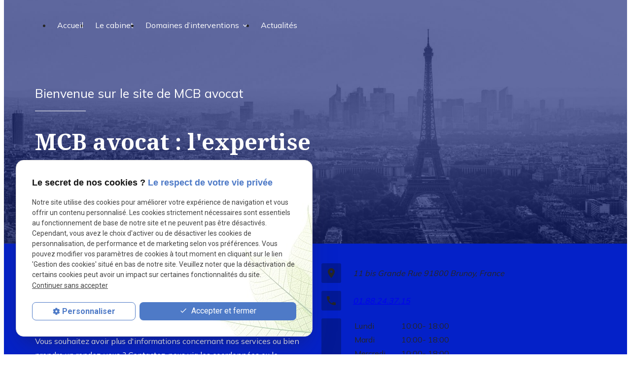

--- FILE ---
content_type: text/html; charset=UTF-8
request_url: https://www.mcbavocat.net/contact.php
body_size: 6809
content:
<!DOCTYPE html>
<html lang="fr">

<!-- HEAD -->

<head>
    <meta charset="UTF-8" />
    <title>Contacter avocat Brunoy, île-de-France : prendre RDV</title>
<meta name="description" content="Prenez dès maintenant contact en ligne avec votre avocat à Brunoy et en Île-de-France. Prise de RDV en ligne ou au : 01.88.24.37.15." />
<meta name="robots" content="index, follow"/> 
    
<meta name="viewport" content="initial-scale=1.0, minimum-scale=1.0, maximum-scale=5.0, width=device-width" />

<!-- Colors -->
<meta name="msapplication-TileColor" content="#FFFFFF" />
<meta name="msapplication-TileImage" content="public/assets/gifs/icons/ms-icon-144x144.png" />

<!-- Icons -->
<link rel="apple-touch-icon" sizes="57x57" href="public/assets/gifs/icons/apple-icon-57x57.png" />
<link rel="apple-touch-icon" sizes="60x60" href="public/assets/gifs/icons/apple-icon-60x60.png" />
<link rel="apple-touch-icon" sizes="72x72" href="public/assets/gifs/icons/apple-icon-72x72.png" />
<link rel="apple-touch-icon" sizes="76x76" href="public/assets/gifs/icons/apple-icon-76x76.png" />
<link rel="apple-touch-icon" sizes="114x114" href="public/assets/gifs/icons/apple-icon-114x114.png" />
<link rel="apple-touch-icon" sizes="120x120" href="public/assets/gifs/icons/apple-icon-120x120.png" />
<link rel="apple-touch-icon" sizes="144x144" href="public/assets/gifs/icons/apple-icon-144x144.png" />
<link rel="apple-touch-icon" sizes="152x152" href="public/assets/gifs/icons/apple-icon-152x152.png" />
<link rel="apple-touch-icon" sizes="180x180" href="public/assets/gifs/icons/apple-icon-180x180.png" />
<link rel="icon" type="image/png" sizes="192x192"  href="public/assets/gifs/icons/android-icon-192x192.png" />
<link rel="icon" type="image/png" sizes="32x32" href="public/assets/gifs/icons/favicon-32x32.png" />
<link rel="icon" type="image/png" sizes="96x96" href="public/assets/gifs/icons/favicon-96x96.png" />
<link rel="icon" type="image/png" sizes="16x16" href="public/assets/gifs/icons/favicon-16x16.png" />

<!-- Manifest -->
<link rel="manifest" href="./manifest.json" />

<!-- Font -->
<link rel="preload stylesheet" as="style" href="https://fonts.googleapis.com/icon?family=Material+Icons&display=block" />
<link rel="preload stylesheet" as="style" href="https://fonts.googleapis.com/css2?family=Roboto:ital,wght@0,400;0,700;1,400;1,700&display=swap" />
<link rel="preload stylesheet" as="style" href="https://fonts.googleapis.com/css2?family=Mulish:wght@200;300;400;500;600;700;800;900;1000&display=swap">
<link rel="preload stylesheet" as="style" href="https://fonts.googleapis.com/css2?family=Noto+Serif:wght@100;200;300;400;500;600;700;800;900&display=swap">
<link rel="preload stylesheet" as="style"  href="https://fonts.googleapis.com/css2?family=Poppins:wght@100;200;300;400;500;600;700;800;900&display=swap">
<link rel="preload stylesheet" as="style"   href="https://fonts.googleapis.com/css2?family=Merriweather:wght@300;400;700;900&display=swap">
<link  rel="preload stylesheet" as="style"  href="https://fonts.googleapis.com/css2?family=Karla:wght@200;300;400;500;600;700;800&display=swap" >

<!-- CSS -->
<link rel="preload stylesheet" as="style" href="/ressources/20121001/css/fancybox/jquery.fancybox.css" />
<link rel="preload stylesheet" as="style" href="/ressources/v2.0.3/css/styleiecheck.css" />

<link rel="preload stylesheet" as="style" href="public/css/components/slick/slick.css" />
<link rel="preload stylesheet" as="style" href="public/css/components/slick/accessible-slick-theme.css" />

<link rel="preload stylesheet" as="style" href="public/css/main.css" />
<link rel="preload stylesheet" as="style" href="public/css/theme.css" />


<style>:root { --icon-font: 'Material Icons'; }</style>

<!-- Javascript -->
<script rel="preload" as="script" src="/ressources/20121001/js/jquery.min.js"></script>    <link rel="preload stylesheet" as="style" href="public/css/contact.css" media="screen, projection" />
</head>

<!-- BODY -->

<body class="contact-page">

    <!-- HEADER -->
    <header>
        
<!---------------------------- HEADER ---------------------------->

<div class="menu-mobile sticky-mobile">
    <div class="container">
        <div class="row s-between s-middle menu-mobile-content">
            <div class="topbar-brand white-text col">
                                <div class="brand">
    <a href="/" target="_self" class="logo gtm-global-logo" title="Aller &agrave; la page d'accueil">
        <div class="row s-middle s-start">
            <div class="col">
                               
                    <!-- LOGO EN PNG -->
                    <img src="public/assets/gifs/logo.png" width="200" height="81" alt="Logo MCB Avocat, avocat à Brunoy" class="header-only" />
                    <img src="public/assets/gifs/logo.png" width="200" height="81" alt="Logo MCB Avocat, avocat à Brunoy" class="footer-only" />
                
            </div>
                    </div>
    </a>
</div>            </div>
            <span class="menu-title col white-text">Menu</span>
            <button class="btn-menu col" id="menu-back">
                <span class="material-icons">arrow_back</span>
            </button>
            <button class="btn-menu col gtm-menu-mobile-btn" id="menu-burger">
                <span class="material-icons">menu</span>
                <span class="close-mobile material-icons">close</span>
            </button>
        </div>
    </div>
</div>

<div class="header-content sticky-desktop">
    <div class="top-bar primary">
        <div class="container">
            <div class="row l-middle l-end">
                <div class="col desktop-only">
                    <svg xmlns="http://www.w3.org/2000/svg" width="25" height="25" viewBox="0 0 25 25" fill="none">
                        <path
                            d="M12.5 12C11.837 12 11.2011 11.7366 10.7322 11.2678C10.2634 10.7989 10 10.163 10 9.5C10 8.83696 10.2634 8.20107 10.7322 7.73223C11.2011 7.26339 11.837 7 12.5 7C13.163 7 13.7989 7.26339 14.2678 7.73223C14.7366 8.20107 15 8.83696 15 9.5C15 9.8283 14.9353 10.1534 14.8097 10.4567C14.6841 10.76 14.4999 11.0356 14.2678 11.2678C14.0356 11.4999 13.76 11.6841 13.4567 11.8097C13.1534 11.9353 12.8283 12 12.5 12ZM12.5 2.5C10.6435 2.5 8.86301 3.2375 7.55025 4.55025C6.2375 5.86301 5.5 7.64348 5.5 9.5C5.5 14.75 12.5 22.5 12.5 22.5C12.5 22.5 19.5 14.75 19.5 9.5C19.5 7.64348 18.7625 5.86301 17.4497 4.55025C16.137 3.2375 14.3565 2.5 12.5 2.5Z"
                            fill="#B69D74" />
                    </svg>
                </div>
                <div class="col white-text desktop-only">
                        <!-- ADRESSE POSTALE -->
    <address>
                    <span class="lien-maps">
                <span>11 bis Grande Rue&nbsp;</span>91800&nbsp;Brunoy, France            </span>
            </address>
                </div>
                <div class="col desktop-only">
                    <svg width="2" height="13" viewBox="0 0 2 13" fill="none" xmlns="http://www.w3.org/2000/svg">
                        <path opacity="0.6" d="M0.388184 0.161133H1.77832V12.9517H0.388184V0.161133Z" fill="white" />
                    </svg>
                </div>
                <div class="col desktop-only">
                    <svg xmlns="http://www.w3.org/2000/svg" width="25" height="25" viewBox="0 0 25 25" fill="none">
                        <path
                            d="M7.12 11.29C8.56 14.12 10.88 16.43 13.71 17.88L15.91 15.68C16.18 15.41 16.58 15.32 16.93 15.44C18.05 15.81 19.26 16.01 20.5 16.01C21.05 16.01 21.5 16.46 21.5 17.01V20.5C21.5 21.05 21.05 21.5 20.5 21.5C11.11 21.5 3.5 13.89 3.5 4.5C3.5 3.95 3.95 3.5 4.5 3.5H8C8.55 3.5 9 3.95 9 4.5C9 5.75 9.2 6.95 9.57 8.07C9.68 8.42 9.6 8.81 9.32 9.09L7.12 11.29Z"
                            fill="#B69D74" />
                    </svg>
                </div>
                <div class="col  white-text desktop-only">
                        <!-- NUMÉRO DE TÉLÉPHONE -->
    <address>
        <a
        href="tel:+33188243715"
        title="T&eacute;l&eacute;phoner au 01.88.24.37.15" class="tel gtm-global-tel">
            01.88.24.37.15        </a>
    </address>
                </div>
                <div class="col desktop-only">
                    <div class="btn-contact">
    <a href="contact.php" title="Aller &agrave; la page Contact" target="_self"
        class="btn accent center gtm-global-contact">
        <svg width="20" height="20" viewBox="0 0 20 20" fill="none" xmlns="http://www.w3.org/2000/svg">
            <path
                d="M10 0.671875C15.084 0.671875 19.2031 4.79102 19.2031 9.875C19.2031 14.959 15.084 19.0781 10 19.0781C4.91602 19.0781 0.796875 14.959 0.796875 9.875C0.796875 4.79102 4.91602 0.671875 10 0.671875ZM8.92383 6.01562L11.707 8.6875H4.95312C4.43359 8.6875 4.0625 9.0957 4.0625 9.57812V10.1719C4.0625 10.6914 4.43359 11.0625 4.95312 11.0625H11.707L8.92383 13.7715C8.55273 14.1055 8.55273 14.6992 8.88672 15.0332L9.29492 15.4414C9.66602 15.7754 10.2227 15.7754 10.5566 15.4414L15.4922 10.5059C15.8262 10.1719 15.8262 9.61523 15.4922 9.28125L10.5566 4.3457C10.2227 3.97461 9.66602 3.97461 9.29492 4.3457L8.88672 4.75391C8.55273 5.08789 8.55273 5.68164 8.92383 6.01562Z"
                fill="white" />
            </svg>Je prends contact
    </a>
</div>                </div>
                            </div>
        </div>
    </div>
    <div class="main-header-content">
        <div class="container">
            <div class="row s-center m-middle m-between">
                <div class="col desktop-only">
                                        <div class="brand">
    <a href="/" target="_self" class="logo gtm-global-logo" title="Aller &agrave; la page d'accueil">
        <div class="row s-middle s-start">
            <div class="col">
                               
                    <!-- LOGO EN PNG -->
                    <img src="public/assets/gifs/logo.png" width="200" height="81" alt="Logo MCB Avocat, avocat à Brunoy" class="header-only" />
                    <img src="public/assets/gifs/logo.png" width="200" height="81" alt="Logo MCB Avocat, avocat à Brunoy" class="footer-only" />
                
            </div>
                    </div>
    </a>
</div>                </div>
                <div class="col">
                    <div class="row l-middle l-end">
                        <div class="col">
                            <div id="nav-container">
                                <nav id="main-nav" class="nav">
                                    <ul><li class="firstLi"><a href="/">Accueil</a></li><li class="firstLi"><a href="cabinet-avocat.php">Le cabinet</a></li><li class="firstLi sous_menu"><a href="#">Domaines d’interventions</a><ul class="dropdown"><li class="sousLi sous_menu"><a href="droit-etrangers.php">Droit des étrangers</a><ul class="ssdropdown"><li class="sousSousLi"><a href="demande-asile.php">Demande d’asile</a></li><li class="sousSousLi"><a href="titre-sejour.php">Titre de séjour</a></li><li class="sousSousLi"><a href="naturalisation.php">Naturalisation</a></li><li class="sousSousLi"><a href="regroupement-familial.php">Regroupement familial</a></li><li class="sousSousLi"><a href="recours-oqtf.php">Recours OQTF</a></li></ul><li class="sousLi"><a href="droit-penal.php">Droit pénal</a></li><li class="sousLi"><a href="droit-routier.php">Droit routier</a></li></ul><li class="firstLi"><a href="actualites_al.html">Actualités</a></li><li class="firstLi contact-link"><a class="selected" href="contact.php">Contact</a></li></ul>                                </nav>
                            </div>
                        </div>

                    </div>
                </div>
            </div>
        </div>
    </div>
</div>


<!---------------------------- FOLD ---------------------------->

<!-- Fold pour les autres pages -->
<div class="fold">
    <div class="container">
        <div class="row m-middle m-end index-contact">
            <div class="col">
                <div class="bold primary-text x-large">
                        <!-- NUMÉRO DE TÉLÉPHONE -->
    <address>
        <a
        href="tel:+33188243715"
        title="T&eacute;l&eacute;phoner au 01.88.24.37.15" class="tel gtm-global-tel">
            01.88.24.37.15        </a>
    </address>
                </div>
            </div>
                    </div>
    </div>
    <div class="slider-slick">
        <div class="slick">
            <div class="slide-img slide-01">
                <div class="container">
                    <div class="slide-content">
                        <div class="span-slider">Bienvenue sur le site de MCB avocat</div>
                        <div class="title-1">
                            MCB avocat : l'expertise <br>au  service de la justice
                        </div>
                    </div>
                </div>
            </div>

        </div>
    </div>
</div>
    </header>

    <!-- MAIN -->
    <main>
        <div class="section primary-40 white-text">
            <div class="container">
                <div class="row l-top">
                    <div class="col">
                        <nav class="fil-ariane gtm-fil-ariane">Vous &ecirc;tes ici&nbsp;: <a href="/" target="_self" title="Aller &agrave; la page d'accueil">Accueil</a> &gt; Contact</nav>                        <h1 class="title-2">Contacter MCB avocat à Brunoy</h1>
                        <p class="intro">Vous souhaitez avoir plus d'informations concernant nos services ou bien
                            prendre un rendez-vous&nbsp;? <span>Contactez-nous via les coordonn&eacute;es ou le
                                formulaire suivant&nbsp;:</span></p>
                    </div>
                    <div class="col ">
                        <div class="row m-top">
                                                        <div class="col">
                                <ul class="coordonnees contact-page-coordonnees reset">
                                    <li>
                                        <div class="row s-start s-middle">
                                            <div class="col"><span
                                                    class="material-icons primary-30 white-text btn-radius">place</span>
                                            </div>
                                            <div class="col">
                                                    <!-- ADRESSE POSTALE -->
    <address>
                    <span class="lien-maps">
                <span>11 bis Grande Rue&nbsp;</span>91800&nbsp;Brunoy, France            </span>
            </address>
                                            </div>
                                        </div>
                                    </li>
                                    <li>
                                        <div class="row s-start s-middle">
                                            <div class="col"><span
                                                    class="material-icons primary-30 white-text btn-radius">phone</span>
                                            </div>
                                            <div class="col">
                                                    <!-- NUMÉRO DE TÉLÉPHONE -->
    <address>
        <a
        href="tel:+33188243715"
        title="T&eacute;l&eacute;phoner au 01.88.24.37.15" class="tel gtm-global-tel">
            01.88.24.37.15        </a>
    </address>
                                            </div>
                                        </div>
                                    </li>
                                                                       
                                    <li>
                                        <div class="row s-start s-stretch">
                                            <div class="col"><span
                                                    class="material-icons height-100 primary-30 white-text btn-radius">access_time</span>
                                            </div>
                                            <div class="col"><table class="horaires">
    <tbody>
                    <tr class="">
                <td>Lundi</td>
                <td>10:00-&nbsp;<wbr>18:00</td>
            </tr>
            <tr class="">
                <td>Mardi</td>
                <td>10:00-&nbsp;<wbr>18:00</td>
            </tr>
            <tr class="">
                <td>Mercredi</td>
                <td>10:00-&nbsp;<wbr>18:00</td>
            </tr>
            <tr class="">
                <td>Jeudi</td>
                <td>10:00-&nbsp;<wbr>18:00</td>
            </tr>
            <tr class="">
                <td>Vendredi</td>
                <td>10:00-&nbsp;<wbr>18:00</td>
            </tr>
            <tr class="">
                <td>Samedi</td>
                <td>Fermé</td>
            </tr>
                <tr class="bold">
            <td>Dimanche</td>
            <td>Fermé</td>
        </tr>
    </tbody>
</table>
                                            </div>
                                        </div>
                                    </li>
									                                </ul>
                            </div>
                            
                        </div>
                    </div>
                </div>
            </div>
        </div>
        <div class="section">
            <div class="container">
                <div class="row">
                    <div class="col s12 l6">
                        <p class="bold">Si vous ne souhaitez pas &ecirc;tre d&eacute;march&eacute; commercialement par
                            t&eacute;l&eacute;phone, vous pouvez vous inscrire sur la liste d'opposition au
                            d&eacute;marchage t&eacute;l&eacute;phonique.</p>
                        <p class="bold">*Si vous ne souhaitez pas &ecirc;tre d&eacute;march&eacute; commercialement par t&eacute;l&eacute;phone, vous pouvez vous inscrire sur la <a href="https://www.bloctel.gouv.fr" target="_blank">liste d'opposition au d&eacute;marchage t&eacute;l&eacute;phonique</a>.</p>
 

<form id="formulaire_1" onsubmit="return App.validate(this);" enctype="application/x-www-form-urlencoded" class="generateur" novalidate="true" action="/contact.php" method="post">
<div class="form_right" id="field_18">
<p><label for="field_1" class="required">Nom  <span class="required">*</span></label>

<input type="text" name="field_1" id="field_1" value="" class="input-field" size="30" maxlength="100" /><span class="validation"></span></p>
<p><label for="field_20" class="optional">Prénom</label>

<input type="text" name="field_20" id="field_20" value="" class="input-field" size="30" maxlength="150" /><span class="validation"></span></p>
<p><label for="field_3" class="required">Téléphone <span class="required">*</span></label>

<input type="tel" name="field_3" id="field_3" value="" class="input-field" size="30" maxlength="100" /><span class="validation"></span></p>
<p><label for="field_4" class="required">Adresse e-mail <span class="required">*</span></label>

<input type="email" name="field_4" id="field_4" value="" novalidate="true" class="input-field" size="30" maxlength="100" /><span class="validation"></span></p>
<p><label for="field_12" class="optional">Adresse</label>

<input type="text" name="field_12" id="field_12" value="" class="input-field" size="30" maxlength="150" /><span class="validation"></span></p>
<div class="cp_ville" id="field_21">
<p><label for="field_14" class="optional">Code postal</label>

<input type="text" name="field_14" id="field_14" value="" class="input-field" size="10" maxlength="5" /><span class="validation"></span></p>
<p><label for="field_13" class="optional">Ville</label>

<input type="text" name="field_13" id="field_13" value="" class="input-field" size="30" maxlength="150" /><span class="validation"></span></p>
</div>
</div>
<div class="form_left" id="field_16">
<p><label for="field_11" class="required">Votre demande concerne <span class="required">*</span></label>

<textarea name="field_11" id="field_11" cols="30" rows="4" class="input-message"></textarea><span class="validation"></span></p>
<div class="divGenerateur"><label for="field_15" class="optional">&nbsp;</label>

<ul><li><label class="noFloatingLabel"><input type="checkbox" name="field_15[]" id="[base64]" value="En soumettant ce formulaire j'accepte que les informations saisies soient exploitées dans le cadre de la gestion de la relation commerciale et d’envoi de newsletter d’offre commerciale  et d’information qui peut en découler." class="" />En soumettant ce formulaire j'accepte que les informations saisies soient exploitées dans le cadre de la gestion de la relation commerciale et d’envoi de newsletter d’offre commerciale  et d’information qui peut en découler.</label></li></ul><div></div><span class="validation"></span></div>
<div class="g-recaptcha" data-sitekey="6LfoGzUpAAAAAEnZCQHeH9FJPdneXiworztksNer"></div>
<p class="submit">
<input type="submit" name="input_submit1" id="field_5" value="Envoyer votre message" class="btn fluid primary" /><span class="validation"></span></p>
</div>

<input type="hidden" name="input_blank" value="" id="input_blank" />

<input type="hidden" name="field_15_hidden" value="" id="field_15_hidden" />
<div class="divGenerateurRequired"><span class="required">*</span>&nbsp;Champs requis</div></form><script type="text/javascript">var Forms = Forms || { };
Forms.language = 'fr';
Forms.pays = 'FRANCE';
Forms.formulaire_1 = { };
Forms.formulaire_1.field_1 = [ { name: 'Zend_Validate_NotEmpty', parameters: {} } ];
Forms.formulaire_1.field_3 = [ { name: 'Zend_Validate_NotEmpty', parameters: {} }, { name: 'My_Zend_Validate_Telephone', parameters: {} } ];
Forms.formulaire_1.field_4 = [ { name: 'Zend_Validate_NotEmpty', parameters: {} }, { name: 'My_Zend_Validate_EmailAddress', parameters: {} } ];
Forms.formulaire_1.field_14 = [ { name: 'Zend_Validate_Digits', parameters: {} } ];
Forms.formulaire_1.field_11 = [ { name: 'Zend_Validate_NotEmpty', parameters: {} }, { name: 'My_Zend_Validate_UrlExterne', parameters: {} } ];
</script>                    </div>
                    <div class="col s12 l5 offset-l1">
                                                <div class="map-container">
    <div class="googlemapssearch" data-search="maitre-laurie-garavel11-bis-grande-rue91800brunoy--france" data-api-key="AIzaSyBsNNTQ0luoooUmLYu1uvgsJ25UrKJAE9g" width="100%" height="300" title="Google Maps" ></div></div>                                            </div>
        </div>
        </div>
        </div>
    </main>

    <!-- FOOTER -->
    <footer>
        <div class="section footer-1">
    <div class="container">
        <div class="row l-top l-between">
            <div class="col ">
                <div class="brand">
    <a href="/" target="_self" class="logo gtm-global-logo" title="Aller &agrave; la page d'accueil">
        <div class="row s-middle s-start">
            <div class="col">
                               
                    <!-- LOGO EN PNG -->
                    <img src="public/assets/gifs/logo.png" width="200" height="81" alt="Logo MCB Avocat, avocat à Brunoy" class="header-only" />
                    <img src="public/assets/gifs/logo.png" width="200" height="81" alt="Logo MCB Avocat, avocat à Brunoy" class="footer-only" />
                
            </div>
                    </div>
    </a>
</div>                <div class="footer-row-contact">
                    <div class="boule"></div>
                        <!-- NUMÉRO DE TÉLÉPHONE -->
    <address>
        <a
        href="tel:+33188243715"
        title="T&eacute;l&eacute;phoner au 01.88.24.37.15" class="tel gtm-global-tel">
            01.88.24.37.15        </a>
    </address>

                </div>

                <div class="footer-row-contact">
                <div class="boule"></div>

                <a href="contact.php" title="Aller &agrave; la page Contact" target="_self"  class="">
                     Me contacter par email 
                </a>

                </div>
                <div class="footer-row-contact">
                    <div class="boule"></div>

                        <!-- ADRESSE POSTALE -->
    <address>
                    <span class="lien-maps">
                <span>11 bis Grande Rue&nbsp;</span>91800&nbsp;Brunoy, France            </span>
            </address>
                </div>
            </div>

            <div class="col ">

                <div class="row l-top l-between">

                    <nav class="">
                        <div class="title-4">Domaines <br> d’interventions</div>

                        <ul class="">
                            <li class="">
                                <a href="/" title="aller à la page présentation">
                                    Accueil
                                </a>
                            </li>
                            <li class="">
                                <a href="cabinet-avocat.php" target="_self" title="Aller &agrave; la page tarifs">
                                    Le cabinet</a>
                            </li>
                            <li class="">
                                <a href="actualites_al.html" target="_self" title="Aller &agrave; la page actualites">
                                    Actualités</a>
                            </li>
                            <li class="">
                                <a href="contact.php" title="Aller &agrave; la page contact">Contact</a>
                            </li>
                        </ul>
                    </nav>
                    <nav class="liste-2">
                        <div class="title-4">Liens utiles</div>

                        <ul class="liste-2">
                            <li class="">
                                <a href="/ressources/ajax/mentions_legales_box.php"
                                    title="Afficher les mentions l&eacute;gales" data-fancybox-type="iframe"
                                    class="ML_box" id="gtm-footer-mentions-legales">Mentions l&eacute;gales</a>
                            </li>
                            <li class="">
                                <a href="politique-de-confidentialite.php" target="_self"
                                    title="Aller &agrave; la page Politique de confidentialit&eacute;">Politique de
                                    confidentialit&eacute;</a>
                            </li>
                            <li class="">
                                <a href="plan-site.php" target="_self" title="Aller &agrave; la page Plan du site">Plan
                                    du site</a>
                            </li>
                            <li class="">
                                <a href="#gestion-des-cookies" title="Afficher la gestion des cookies"
                                    id="gtm-footer-cookies">Gestion des cookies</a>
                            </li>
                        </ul>
                    </nav>

                </div>
            </div>
            <div class="col last">
                              <img src="public/assets/gifs/img-footer.jpg" width="369" height="144" alt="Famille détruite" loading="lazy" class="" />

            </div>
        </div>
    </div>
</div>
<div class="section footer-2">
    <div class="container">
        <div class="row l-middle">
                        <div class="col">
                                <div class="siret">
                    <span>Numéro de siret :</span>
                    80939890200043                </div>
                            </div>
                    </div>
    </div>
</div>

<!-- MENU RACCOURCI -->
<div class="tap-bar no-desktop">
    <div class="container">
        <div class="row">
            <!-- PLAN D'ACCES -->
            <div class="col">
                <div class="tap-bar-item tap-bar-map x-small primary white-text" id="gtm-tap-bar-map">
                    <span class="material-icons">place</span>
                    <a href="https://maps.app.goo.gl/fWTZQQqx9eCdJ5pE7" target="_blank" rel="noopener noreferrer nofollow" title="Voir le plan d'acc&egrave;s" class="lien-maps lien-raccourci bold">Plan d'accès</a>
                </div>
            </div>
           
             <!-- DEVIS -->
                             <div class="col">
                    <div class="tap-bar-item tap-bar-devis x-small accent white-text" id="gtm-tap-bar-devis">
                        <span class="material-icons">feed</span>
                        <a href="devis.php" target="_self" title="Aller &agrave; la page Devis" class="bold">Devis</a>
                    </div>
                </div>
                        <!-- TELEPHONE -->
            <div class="col">
                <div class="tap-bar-item tap-bar-tel x-small primary white-text" id="gtm-tap-bar-tel">
                    <span class="material-icons">phone</span>
                                            <a href="tel:+33188243715" title="T&eacute;l&eacute;phoner au 01.88.24.37.15" class="tel bold">01.88.24.37.15</a>
                                    </div>
            </div>
                    </div>
    </div>    
</div>    </footer>

    <!-- SCRIPT -->
    <script rel="preload" src="/ressources/rwd.v1.1/js/outils.js" as="script"></script>
<script rel="preload" src="/ressources/20121001/js/jquery.fancybox.js" as="script"></script>
<script rel="preload" src="/ressources/4.0.1/js/axeslick.min.js"></script>
<script rel="preload" src="public/js/slick-config.js" as="script"></script>
<script rel="preload" src="public/js/main.js" as="script"></script>

<link href="/ressources/css/navigateurObsolete.css" rel="preload stylesheet" type="text/css" as="style"/>
<link rel="alternate" type="application/rss+xml" title="Actualités de mcbavocat.net" href="/rss.xml"/><script rel="preload" type="text/javascript" src="/ressources/js/tarteaucitron/tarteaucitron.js" as="script"></script>
<script rel="preload" type="text/javascript" src="/ressources/js/tarteaucitron/tarteaucitron_init.js" as="script"></script>
<script rel="preload" type="text/javascript" src="/ressources/js/navigateurObsolete.js" as="script"></script>
<script rel="preload" type="text/javascript" src="/ressources/js/newsletter.js" as="script"></script>
<script rel="preload" type="text/javascript" src="/ressources/js/formulaire.js" as="script"></script>
<script type="text/javascript">
(tarteaucitron.job = tarteaucitron.job || []).push("twitter");
</script>
<script type="text/javascript">
(tarteaucitron.job = tarteaucitron.job || []).push("googlemapssearch");
</script>
<script type="text/javascript">
(tarteaucitron.job = tarteaucitron.job || []).push("facebook");
</script>
<script type="text/javascript">
(tarteaucitron.job = tarteaucitron.job || []).push("youtube");
</script>
<script type="text/javascript">
(tarteaucitron.job = tarteaucitron.job || []).push("gcmadstorage");
</script>
<script type="text/javascript">
(tarteaucitron.job = tarteaucitron.job || []).push("gcmanalyticsstorage");
</script>
<script type="text/javascript">
(tarteaucitron.job = tarteaucitron.job || []).push("gcmpersonalization");
</script>
<script type="text/javascript">
(tarteaucitron.job = tarteaucitron.job || []).push("gcmadsuserdata");
</script>
<script type="text/javascript">
tarteaucitron.user.googletagmanagerId = "GTM-WCGF8NXW";(tarteaucitron.job = tarteaucitron.job || []).push("googletagmanager");
</script>
<script rel="preload" src="https://www.recaptcha.net/recaptcha/api.js" as="script"></script>

<script>
    //This is the "Offline page" service worker

    //Add this below content to your HTML page, or add the js file to your page at the very top to register service worker
    if (navigator.serviceWorker.controller) {
        console.log('[PWA Builder] active service worker found, no need to register')
    } else {
        //Register the ServiceWorker
        navigator.serviceWorker.register('/pwabuilder-sw.js', {
            scope: './'
        }).then(function(reg) {
            // console.log('Service worker has been registered for scope:'+ reg.scope);
        });
    }
</script>    <section id="IEcheck"></section>

</body>

</html>


--- FILE ---
content_type: text/css
request_url: https://www.mcbavocat.net/public/css/components/slick/accessible-slick-theme.css
body_size: 2179
content:
@charset "UTF-8";

/* Variables
 * ========================================================================== */

:root {
    /* Colors
     * ====== */
    --primary-color: hsla(var(--primary-h), var(--primary-s), var(--primary-l), 1);
    --primary-color-lighten: hsla(var(--primary-h), var(--primary-s), calc(var(--primary-l) + 10%), 1);
    --primary-color-darken: hsla(var(--primary-h), var(--primary-s), calc(var(--primary-l) - 10%), 1);
    --primary-color-10: hsla(var(--primary-h), var(--primary-s), 10%, 1);
    --primary-color-20: hsla(var(--primary-h), var(--primary-s), 20%, 1);
    --primary-color-30: hsla(var(--primary-h), var(--primary-s), 30%, 1);
    --primary-color-40: hsla(var(--primary-h), var(--primary-s), 40%, 1);
    --primary-color-50: hsla(var(--primary-h), var(--primary-s), 50%, 1);
    --primary-color-60: hsla(var(--primary-h), var(--primary-s), 60%, 1);
    --primary-color-70: hsla(var(--primary-h), var(--primary-s), 70%, 1);
    --primary-color-80: hsla(var(--primary-h), var(--primary-s), 80%, 1);
    --primary-color-90: hsla(var(--primary-h), var(--primary-s), 90%, 1);
    --secondary-color: hsla(var(--secondary-h, var(--primary-h)), var(--secondary-s, var(--primary-s)), var(--secondary-l, var(--primary-l)), 1);
    --secondary-color-lighten: hsla(var(--secondary-h, var(--primary-h)), var(--secondary-s, var(--primary-s)), calc(var(--secondary-l, var(--primary-l)) + 10%), 1);
    --secondary-color-darken: hsla(var(--secondary-h, var(--primary-h)), var(--secondary-s, var(--primary-s)), calc(var(--secondary-l, var(--primary-l)) - 10%), 1);
    --secondary-color-10: hsla(var(--secondary-h, var(--primary-h)), var(--secondary-s, var(--primary-s)), 10%, 1);
    --secondary-color-20: hsla(var(--secondary-h, var(--primary-h)), var(--secondary-s, var(--primary-s)), 20%, 1);
    --secondary-color-30: hsla(var(--secondary-h, var(--primary-h)), var(--secondary-s, var(--primary-s)), 30%, 1);
    --secondary-color-40: hsla(var(--secondary-h, var(--primary-h)), var(--secondary-s, var(--primary-s)), 40%, 1);
    --secondary-color-50: hsla(var(--secondary-h, var(--primary-h)), var(--secondary-s, var(--primary-s)), 50%, 1);
    --secondary-color-60: hsla(var(--secondary-h, var(--primary-h)), var(--secondary-s, var(--primary-s)), 60%, 1);
    --secondary-color-70: hsla(var(--secondary-h, var(--primary-h)), var(--secondary-s, var(--primary-s)), 70%, 1);
    --secondary-color-80: hsla(var(--secondary-h, var(--primary-h)), var(--secondary-s, var(--primary-s)), 80%, 1);
    --secondary-color-90: hsla(var(--secondary-h, var(--primary-h)), var(--secondary-s, var(--primary-s)), 90%, 1);
    --accent-color: hsla(var(--accent-h), var(--accent-s), var(--accent-l), 1);
    --accent-color-lighten: hsla(var(--accent-h), var(--accent-s), calc(var(--accent-l) + 10%), 1);
    --accent-color-darken: hsla(var(--accent-h), var(--accent-s), calc(var(--accent-l) - 10%), 1);
    --accent-color-10: hsla(var(--accent-h), var(--accent-s), 10%, 1);
    --accent-color-20: hsla(var(--accent-h), var(--accent-s), 20%, 1);
    --accent-color-30: hsla(var(--accent-h), var(--accent-s), 30%, 1);
    --accent-color-40: hsla(var(--accent-h), var(--accent-s), 40%, 1);
    --accent-color-50: hsla(var(--accent-h), var(--accent-s), 50%, 1);
    --accent-color-60: hsla(var(--accent-h), var(--accent-s), 60%, 1);
    --accent-color-70: hsla(var(--accent-h), var(--accent-s), 70%, 1);
    --accent-color-80: hsla(var(--accent-h), var(--accent-s), 80%, 1);
    --accent-color-90: hsla(var(--accent-h), var(--accent-s), 90%, 1);
    --text-color: hsla(var(--text-h), var(--text-s), var(--text-l), 1);
    --text-color-lighten: hsla(var(--text-h), var(--text-s), calc(var(--text-l) + 10%), 1);
    --text-color-darken: hsla(var(--text-h), var(--text-s), calc(var(--text-l) - 10%), 1);
    --text-color-10: hsla(var(--text-h), var(--text-s), 10%, 1);
    --text-color-20: hsla(var(--text-h), var(--text-s), 20%, 1);
    --text-color-30: hsla(var(--text-h), var(--text-s), 30%, 1);
    --text-color-40: hsla(var(--text-h), var(--text-s), 40%, 1);
    --text-color-50: hsla(var(--text-h), var(--text-s), 50%, 1);
    --text-color-60: hsla(var(--text-h), var(--text-s), 60%, 1);
    --text-color-70: hsla(var(--text-h), var(--text-s), 70%, 1);
    --text-color-80: hsla(var(--text-h), var(--text-s), 80%, 1);
    --text-color-90: hsla(var(--text-h), var(--text-s), 90%, 1);
    --background-color: hsla(var(--background-h), var(--background-s), var(--background-l), 1);
    --background-color-lighten: hsla(var(--background-h), var(--background-s), calc(var(--background-l) + 10%), 1);
    --background-color-darken: hsla(var(--background-h), var(--background-s), calc(var(--background-l) - 10%), 1);
    --background-color-10: hsla(var(--background-h), var(--background-s), 10%, 1);
    --background-color-20: hsla(var(--background-h), var(--background-s), 20%, 1);
    --background-color-30: hsla(var(--background-h), var(--background-s), 30%, 1);
    --background-color-40: hsla(var(--background-h), var(--background-s), 40%, 1);
    --background-color-50: hsla(var(--background-h), var(--background-s), 50%, 1);
    --background-color-60: hsla(var(--background-h), var(--background-s), 60%, 1);
    --background-color-70: hsla(var(--background-h), var(--background-s), 70%, 1);
    --background-color-80: hsla(var(--background-h), var(--background-s), 80%, 1);
    --background-color-90: hsla(var(--background-h), var(--background-s), 90%, 1);
    --success-color: hsla(122, 39%, 49%, 1);
    --error-color: hsla(0, 100%, 45%, 1);
    --info-color: hsla(199, 98%, 48%, 1);
    /* Typography
     * ========== */
    --h4-font-size: 1.25rem;
    --h5-font-size: 1.125rem;
    --h6-font-size: 1rem;
    /* Box-shadow
     * ========== */
    --box-shadow-1: 1px 1px 4px rgba(0, 0, 0, .1);
    --box-shadow-2: 2px 2px 8px rgba(0, 0, 0, .1);
    --box-shadow-3: 4px 4px 12px rgba(0, 0, 0, .1);
    --box-shadow-4: 8px 8px 16px rgba(0, 0, 0, .1);
    --box-shadow-5: 12px 12px 24px rgba(0, 0, 0, .1);
    --box-shadow-primary-1: 1px 1px 4px hsla(var(--primary-h), var(--primary-s), var(--primary-l), .1);
    --box-shadow-primary-2: 2px 2px 8px hsla(var(--primary-h), var(--primary-s), var(--primary-l), .1);
    --box-shadow-primary-3: 4px 4px 12px hsla(var(--primary-h), var(--primary-s), var(--primary-l), .1);
    --box-shadow-primary-4: 8px 8px 16px hsla(var(--primary-h), var(--primary-s), var(--primary-l), .1);
    --box-shadow-primary-5: 12px 12px 24px hsla(var(--primary-h), var(--primary-s), var(--primary-l), .1);
}


/* Icons */

@font-face {
    font-family: "slick";
    src: url("../../../assets/fonts/slick.eot");
    src: url("../../../assets/fonts/slick.eot?#iefix") format("embedded-opentype"), url("../../../assets/fonts/slick.woff") format("woff"), url("../../../assets/fonts/slick.ttf") format("truetype"), url("../../../assets/fonts/slick.svg#slick") format("svg");
    font-weight: normal;
    font-style: normal;
    font-display: swap;
}


/**
Slidera
*/

.slick-loading .slick-list {
    background: #fff url("../../../assets/gifs/ajax-loader.gif") center center no-repeat;
}


/*=================================
  Previous and Next icon buttons
==================================*/

.slick-slider .slick-arrow::before {
    color: var(--text-color);
}

.slick-slider.slick-hidden {
    display: none;
}

.slick-prev,
.slick-next {
    position: absolute;
    top: 50%;
    display: block;
    padding: 0;
    height: 48px;
    width: 48px;
    line-height: 0;
    font-size: 0;
    cursor: pointer;
    background: transparent;
    color: transparent;
    border: none;
    transform: translate(0, -50%);
}

.slick-prev:hover .slick-prev-icon,
.slick-prev:hover .slick-next-icon,
.slick-prev:focus .slick-prev-icon,
.slick-prev:focus .slick-next-icon,
.slick-next:hover .slick-prev-icon,
.slick-next:hover .slick-next-icon,
.slick-next:focus .slick-prev-icon,
.slick-next:focus .slick-next-icon {
    opacity: 1;
}

.slick-prev:focus,
.slick-next:focus {
    top: calc(50% - 1px);
}

.slick-prev:focus .slick-prev-icon,
.slick-prev:focus .slick-next-icon,
.slick-next:focus .slick-prev-icon,
.slick-next:focus .slick-next-icon {
    font-size: 28px;
    margin-left: -2px;
}

.slick-prev.slick-disabled,
.slick-next.slick-disabled {
    cursor: default;
}

.slick-prev.slick-disabled .slick-prev-icon,
.slick-prev.slick-disabled .slick-next-icon,
.slick-next.slick-disabled .slick-prev-icon,
.slick-next.slick-disabled .slick-next-icon {
    opacity: 0.25;
}

.slick-prev .slick-prev-icon,
.slick-prev .slick-next-icon,
.slick-next .slick-prev-icon,
.slick-next .slick-next-icon {
    display: block;
    color: var(--text-color);
    opacity: 0.75;
    font-family: "slick";
    font-size: 24px;
    line-height: 1;
}

.slick-prev .slick-prev-icon:before,
.slick-prev .slick-next-icon:before,
.slick-next .slick-prev-icon:before,
.slick-next .slick-next-icon:before {
    font-family: var(--icon-font);
    font-size: 40px;
    line-height: 1;
    opacity: .75;
    color: var(--text-color);
    -webkit-font-smoothing: antialiased;
    -moz-osx-font-smoothing: grayscale;
}

.slick-prev {
    left: -2rem;
}

[dir="rtl"] .slick-prev {
    left: auto;
    right: -2rem;
}

.slick-prev .slick-prev-icon:before {
    content: "";
}

[dir="rtl"] .slick-prev .slick-prev-icon:before {
    content: "";
}

@media only screen and (min-width: 1201px) {
    .slick-prev {
        left: -3rem;
    }
    [dir="rtl"] .slick-prev {
        right: -3rem;
    }
}

.slick-next {
    right: -2rem;
}

[dir="rtl"] .slick-next {
    left: -2rem;
    right: auto;
}

.slick-next .slick-next-icon:before {
    content: "";
}

[dir="rtl"] .slick-next .slick-next-icon:before {
    content: "";
}

@media only screen and (min-width: 1201px) {
    .slick-next {
        right: -3rem;
    }
    [dir="rtl"] .slick-next {
        left: -3rem;
    }
}


/*==========================
  Slide navigation dots
===========================*/

.slick-slider {
    margin-bottom: 2rem;
}

.slick-slider.slick-dotted {
    margin-bottom: 5rem;
}

.slick-dots {
    position: absolute;
    bottom: -4rem;
    display: block;
    padding: 0;
    margin: 0;
    width: 100%;
    list-style: none;
    text-align: center;
}

.slick-dots li {
    position: relative;
    display: inline-block;
    margin: 0 5px;
    padding: 0;
}

.slick-dots li button {
    display: block;
    height: 3rem;
    width: 3rem;
    line-height: 0px;
    font-size: 0px;
    color: transparent;
    border: 0;
    background: transparent;
    cursor: pointer;
}

.slick-dots li button:hover .slick-dot-icon,
.slick-dots li button:focus .slick-dot-icon {
    opacity: 1;
}

.slick-dots li button .slick-dot-icon {
    color: var(--text-color);
    opacity: 0.25;
}

.slick-dots li button .slick-dot-icon:before {
    position: absolute;
    top: 50%;
    left: 0;
    right: 0;
    content: "•";
    font-family: "slick";
    font-size: 1rem;
    line-height: 1;
    text-align: center;
    transform: translateY(-50%);
    transition: all .05s linear;
}

.slick-dots li.slick-active button:focus .slick-dot-icon {
    opacity: 1;
}

.slick-dots li.slick-active button .slick-dot-icon {
    color: var(--text-color);
    opacity: 1;
}


/**
 Improved .sr-only class by ffoodd: https://gist.github.com/ffoodd/000b59f431e3e64e4ce1a24d5bb36034
 */

.slick-sr-only {
    border: 0 !important;
    clip: rect(1px, 1px, 1px, 1px) !important;
    -webkit-clip-path: inset(50%) !important;
    clip-path: inset(50%) !important;
    height: 1px !important;
    margin: -1px !important;
    overflow: hidden !important;
    padding: 0 !important;
    position: absolute !important;
    width: 1px !important;
    white-space: nowrap !important;
}


/*===========================
  Pause/play icon button
============================*/

.slick-autoplay-toggle-button {
    position: absolute;
    left: 5px;
    bottom: -32px;
    z-index: 10;
    opacity: 0.75;
    background: none;
    border: 0;
    cursor: pointer;
    color: var(--text-color);
    opacity: 0;
    z-index: -1;
}

.slick-autoplay-toggle-button:hover,
.slick-autoplay-toggle-button:focus {
    opacity: 0;
    z-index: -1;
}

.slick-autoplay-toggle-button:focus-visible {
    opacity: 1;
    z-index: 1;
}

.slick-autoplay-toggle-button .slick-pause-icon:before {
    content: "⏸";
    width: 20px;
    height: 20px;
    font-family: "slick";
    font-size: 18px;
    font-weight: normal;
    line-height: 20px;
    text-align: center;
}

.slick-autoplay-toggle-button .slick-play-icon:before {
    content: "▶";
    width: 20px;
    height: 20px;
    font-family: "slick";
    font-size: 18px;
    font-weight: normal;
    line-height: 20px;
    text-align: center;
}


/*# sourceMappingURL=accessible-slick-theme.css.map */

--- FILE ---
content_type: text/css
request_url: https://www.mcbavocat.net/public/css/main.css
body_size: 13252
content:
/* Variables
 * ========================================================================== */
:root {
  /* Colors
     * ====== */
  --primary-color: hsla(var(--primary-h), var(--primary-s), var(--primary-l), 1);
  --primary-color-lighten: hsla(var(--primary-h), var(--primary-s), calc(var(--primary-l) + 10%), 1);
  --primary-color-darken: hsla(var(--primary-h), var(--primary-s), calc(var(--primary-l) - 10%), 1);
  --primary-color-10: hsla(var(--primary-h), var(--primary-s), 10%, 1);
  --primary-color-20: hsla(var(--primary-h), var(--primary-s), 20%, 1);
  --primary-color-30: hsla(var(--primary-h), var(--primary-s), 30%, 1);
  --primary-color-40: hsla(var(--primary-h), var(--primary-s), 40%, 1);
  --primary-color-50: hsla(var(--primary-h), var(--primary-s), 50%, 1);
  --primary-color-60: hsla(var(--primary-h), var(--primary-s), 60%, 1);
  --primary-color-70: hsla(var(--primary-h), var(--primary-s), 70%, 1);
  --primary-color-80: hsla(var(--primary-h), var(--primary-s), 80%, 1);
  --primary-color-90: hsla(var(--primary-h), var(--primary-s), 90%, 1);
  --secondary-color: hsla(var(--secondary-h, var(--primary-h)), var(--secondary-s, var(--primary-s)), var(--secondary-l, var(--primary-l)), 1);
  --secondary-color-lighten: hsla(var(--secondary-h, var(--primary-h)), var(--secondary-s, var(--primary-s)), calc(var(--secondary-l, var(--primary-l)) + 10%), 1);
  --secondary-color-darken: hsla(var(--secondary-h, var(--primary-h)), var(--secondary-s, var(--primary-s)), calc(var(--secondary-l, var(--primary-l)) - 10%), 1);
  --secondary-color-10: hsla(var(--secondary-h, var(--primary-h)), var(--secondary-s, var(--primary-s)), 10%, 1);
  --secondary-color-20: hsla(var(--secondary-h, var(--primary-h)), var(--secondary-s, var(--primary-s)), 20%, 1);
  --secondary-color-30: hsla(var(--secondary-h, var(--primary-h)), var(--secondary-s, var(--primary-s)), 30%, 1);
  --secondary-color-40: hsla(var(--secondary-h, var(--primary-h)), var(--secondary-s, var(--primary-s)), 40%, 1);
  --secondary-color-50: hsla(var(--secondary-h, var(--primary-h)), var(--secondary-s, var(--primary-s)), 50%, 1);
  --secondary-color-60: hsla(var(--secondary-h, var(--primary-h)), var(--secondary-s, var(--primary-s)), 60%, 1);
  --secondary-color-70: hsla(var(--secondary-h, var(--primary-h)), var(--secondary-s, var(--primary-s)), 70%, 1);
  --secondary-color-80: hsla(var(--secondary-h, var(--primary-h)), var(--secondary-s, var(--primary-s)), 80%, 1);
  --secondary-color-90: hsla(var(--secondary-h, var(--primary-h)), var(--secondary-s, var(--primary-s)), 90%, 1);
  --accent-color: hsla(var(--accent-h), var(--accent-s), var(--accent-l), 1);
  --accent-color-lighten: hsla(var(--accent-h), var(--accent-s), calc(var(--accent-l) + 10%), 1);
  --accent-color-darken: hsla(var(--accent-h), var(--accent-s), calc(var(--accent-l) - 10%), 1);
  --accent-color-10: hsla(var(--accent-h), var(--accent-s), 10%, 1);
  --accent-color-20: hsla(var(--accent-h), var(--accent-s), 20%, 1);
  --accent-color-30: hsla(var(--accent-h), var(--accent-s), 30%, 1);
  --accent-color-40: hsla(var(--accent-h), var(--accent-s), 40%, 1);
  --accent-color-50: hsla(var(--accent-h), var(--accent-s), 50%, 1);
  --accent-color-60: hsla(var(--accent-h), var(--accent-s), 60%, 1);
  --accent-color-70: hsla(var(--accent-h), var(--accent-s), 70%, 1);
  --accent-color-80: hsla(var(--accent-h), var(--accent-s), 80%, 1);
  --accent-color-90: hsla(var(--accent-h), var(--accent-s), 90%, 1);
  --text-color: hsla(var(--text-h), var(--text-s), var(--text-l), 1);
  --text-color-lighten: hsla(var(--text-h), var(--text-s), calc(var(--text-l) + 10%), 1);
  --text-color-darken: hsla(var(--text-h), var(--text-s), calc(var(--text-l) - 10%), 1);
  --text-color-10: hsla(var(--text-h), var(--text-s), 10%, 1);
  --text-color-20: hsla(var(--text-h), var(--text-s), 20%, 1);
  --text-color-30: hsla(var(--text-h), var(--text-s), 30%, 1);
  --text-color-40: hsla(var(--text-h), var(--text-s), 40%, 1);
  --text-color-50: hsla(var(--text-h), var(--text-s), 50%, 1);
  --text-color-60: hsla(var(--text-h), var(--text-s), 60%, 1);
  --text-color-70: hsla(var(--text-h), var(--text-s), 70%, 1);
  --text-color-80: hsla(var(--text-h), var(--text-s), 80%, 1);
  --text-color-90: hsla(var(--text-h), var(--text-s), 90%, 1);
  --background-color: hsla(var(--background-h), var(--background-s), var(--background-l), 1);
  --background-color-lighten: hsla(var(--background-h), var(--background-s), calc(var(--background-l) + 10%), 1);
  --background-color-darken: hsla(var(--background-h), var(--background-s), calc(var(--background-l) - 10%), 1);
  --background-color-10: hsla(var(--background-h), var(--background-s), 10%, 1);
  --background-color-20: hsla(var(--background-h), var(--background-s), 20%, 1);
  --background-color-30: hsla(var(--background-h), var(--background-s), 30%, 1);
  --background-color-40: hsla(var(--background-h), var(--background-s), 40%, 1);
  --background-color-50: hsla(var(--background-h), var(--background-s), 50%, 1);
  --background-color-60: hsla(var(--background-h), var(--background-s), 60%, 1);
  --background-color-70: hsla(var(--background-h), var(--background-s), 70%, 1);
  --background-color-80: hsla(var(--background-h), var(--background-s), 80%, 1);
  --background-color-90: hsla(var(--background-h), var(--background-s), 90%, 1);
  --success-color: hsla(122, 39%, 49%, 1);
  --error-color: hsla(0, 100%, 45%, 1);
  --info-color: hsla(199, 98%, 48%, 1);
  /* Typography
     * ========== */
  --h4-font-size: 1.25rem;
  --h5-font-size: 1.125rem;
  --h6-font-size: 1rem;
  /* Box-shadow
     * ========== */
  --box-shadow-1: 1px 1px 4px rgba(0, 0, 0, .1);
  --box-shadow-2: 2px 2px 8px rgba(0, 0, 0, .1);
  --box-shadow-3: 4px 4px 12px rgba(0, 0, 0, .1);
  --box-shadow-4: 8px 8px 16px rgba(0, 0, 0, .1);
  --box-shadow-5: 12px 12px 24px rgba(0, 0, 0, .1);
  --box-shadow-primary-1: 1px 1px 4px hsla(var(--primary-h), var(--primary-s), var(--primary-l), .1);
  --box-shadow-primary-2: 2px 2px 8px hsla(var(--primary-h), var(--primary-s), var(--primary-l), .1);
  --box-shadow-primary-3: 4px 4px 12px hsla(var(--primary-h), var(--primary-s), var(--primary-l), .1);
  --box-shadow-primary-4: 8px 8px 16px hsla(var(--primary-h), var(--primary-s), var(--primary-l), .1);
  --box-shadow-primary-5: 12px 12px 24px hsla(var(--primary-h), var(--primary-s), var(--primary-l), .1); }

/* Document
 * ========================================================================== */
/**
 * 1. Add border box sizing in all browsers (opinionated).
 * 2. Backgrounds do not repeat by default (opinionated).
 */
*,
::before,
::after {
  box-sizing: border-box;
  /* 1 */
  background-repeat: no-repeat;
  /* 2 */ }

/**
 * 1. Add text decoration inheritance in all browsers (opinionated).
 * 2. Add vertical alignment inheritance in all browsers (opinionated).
 */
::before,
::after {
  text-decoration: inherit;
  /* 1 */
  vertical-align: inherit;
  /* 2 */ }

/**
 * 1. Use the default cursor in all browsers (opinionated).
 * 2. Change the line height in all browsers (opinionated).
 * 3. Breaks words to prevent overflow in all browsers (opinionated).
 * 4. Use a 4-space tab width in all browsers (opinionated).
 * 5. Remove the grey highlight on links in iOS (opinionated).
 * 6. Prevent adjustments of font size after orientation changes in iOS.
 */
:where(:root) {
  line-height: 1.5;
  /* 2 */
  overflow-wrap: break-word;
  /* 3 */
  -moz-tab-size: 4;
  /* 4 */
  tab-size: 4;
  /* 4 */
  -webkit-tap-highlight-color: transparent;
  /* 5 */
  -webkit-text-size-adjust: 100%;
  /* 6 */ }

/* Sections
 * ========================================================================== */
/**
 * Remove the margin in all browsers (opinionated).
 */
:where(body) {
  margin: 0; }

/**
 * Correct the font size and margin on `h1` elements within `section` and
 * `article` contexts in Chrome, Edge, Firefox, and Safari.
 */
:where(h1) {
  font-size: 2em;
  margin: 0.67em 0; }

/* Grouping content
 * ========================================================================== */
/**
 * Remove the margin on nested lists in Chrome, Edge, and Safari.
 */
:where(dl, ol, ul) :where(dl, ol, ul) {
  margin: 0; }

/**
 * 1. Correct the inheritance of border color in Firefox.
 * 2. Add the correct box sizing in Firefox.
 */
:where(hr) {
  color: inherit;
  /* 1 */
  height: 0;
  /* 2 */ }

/**
 * Remove the list style on navigation lists in all browsers (opinionated).
 */
:where(nav) :where(ol, ul) {
  list-style-type: none;
  padding: 0; }

/**
 * Prevent VoiceOver from ignoring list semantics in Safari (opinionated).
 */
:where(nav li)::before {
  content: "\200B";
  float: left; }

/**
 * 1. Correct the inheritance and scaling of font size in all browsers.
 * 2. Correct the odd `em` font sizing in all browsers.
 * 3. Prevent overflow of the container in all browsers (opinionated).
 */
:where(pre) {
  font-family: monospace, monospace;
  /* 1 */
  font-size: 1em;
  /* 2 */
  overflow: auto;
  /* 3 */ }

/* Text-level semantics
 * ========================================================================== */
/**
 * Add the correct text decoration in Safari.
 */
:where(abbr[title]) {
  text-decoration: underline;
  text-decoration: underline dotted; }

/**
 * Add the correct font weight in Chrome, Edge, and Safari.
 */
:where(b, strong) {
  font-weight: bolder; }

/**
 * 1. Correct the inheritance and scaling of font size in all browsers.
 * 2. Correct the odd `em` font sizing in all browsers.
 */
:where(code, kbd, samp) {
  font-family: monospace, monospace;
  /* 1 */
  font-size: 1em;
  /* 2 */ }

/**
 * Add the correct font size in all browsers.
 */
:where(small) {
  font-size: 80%; }

/* Embedded content
 * ========================================================================== */
/*
 * Change the alignment on media elements in all browsers (opinionated).
 */
:where(audio, canvas, iframe, img, svg, video) {
  vertical-align: middle; }

/**
 * Remove the border on iframes in all browsers (opinionated).
 */
:where(iframe) {
  border-style: none; }

/**
 * Change the fill color to match the text color in all browsers (opinionated).
 */
:where(svg:not([fill])) {
  fill: currentColor; }

/* Tabular data
 * ========================================================================== */
/**
 * 1. Collapse border spacing in all browsers (opinionated).
 * 2. Correct table border color inheritance in all Chrome, Edge, and Safari.
 * 3. Remove text indentation from table contents in Chrome, Edge, and Safari.
 */
:where(table) {
  border-collapse: collapse;
  /* 1 */
  border-color: inherit;
  /* 2 */
  text-indent: 0;
  /* 3 */ }

/* Forms
 * ========================================================================== */
/**
 * Remove the margin on controls in Safari.
 */
:where(button, input, select) {
  margin: 0; }

/**
 * Correct the inability to style buttons in iOS and Safari.
 */
:where(button, [type="button" i], [type="reset" i], [type="submit" i]) {
  -webkit-appearance: button; }

/**
 * Change the inconsistent appearance in all browsers (opinionated).
 */
:where(fieldset) {
  border: 1px solid #a0a0a0; }

/**
 * Add the correct vertical alignment in Chrome, Edge, and Firefox.
 */
:where(progress) {
  vertical-align: baseline; }

/**
 * 1. Remove the margin in Firefox and Safari.
 * 3. Change the resize direction in all browsers (opinionated).
 */
:where(textarea) {
  margin: 0;
  /* 1 */
  resize: vertical;
  /* 3 */ }

/**
 * 1. Correct the odd appearance in Chrome, Edge, and Safari.
 * 2. Correct the outline style in Safari.
 */
:where([type="search" i]) {
  -webkit-appearance: textfield;
  /* 1 */
  outline-offset: -2px;
  /* 2 */ }

/**
 * Correct the cursor style of increment and decrement buttons in Safari.
 */
::-webkit-inner-spin-button,
::-webkit-outer-spin-button {
  height: auto; }

/**
 * Correct the text style of placeholders in Chrome, Edge, and Safari.
 */
::-webkit-input-placeholder {
  color: inherit;
  opacity: 0.54; }

/**
 * Remove the inner padding in Chrome, Edge, and Safari on macOS.
 */
::-webkit-search-decoration {
  -webkit-appearance: none; }

/**
 * 1. Correct the inability to style upload buttons in iOS and Safari.
 * 2. Change font properties to `inherit` in Safari.
 */
::-webkit-file-upload-button {
  -webkit-appearance: button;
  /* 1 */
  font: inherit;
  /* 2 */ }

/* Interactive
 * ========================================================================== */
/*
 * Add the correct styles in Safari.
 */
:where(dialog) {
  background-color: white;
  border: solid;
  color: black;
  height: -moz-fit-content;
  height: fit-content;
  left: 0;
  margin: auto;
  padding: 1em;
  position: absolute;
  right: 0;
  width: -moz-fit-content;
  width: fit-content; }

:where(dialog:not([open])) {
  display: none; }

/*
 * Add the correct display in Safari.
 */
:where(details > summary:first-of-type) {
  display: list-item; }

/* Accessibility
 * ========================================================================== */
/**
 * Change the cursor on busy elements in all browsers (opinionated).
 */
:where([aria-busy="true" i]) {
  cursor: progress; }

/*
 * Change the cursor on control elements in all browsers (opinionated).
 */
:where([aria-controls]) {
  cursor: pointer; }

/*
 * Change the cursor on disabled, not-editable, or otherwise
 * inoperable elements in all browsers (opinionated).
 */
:where([aria-disabled="true" i], [disabled]) {
  cursor: not-allowed; }

/*
 * Change the display on visually hidden accessible elements
 * in all browsers (opinionated).
 */
:where([aria-hidden="false" i][hidden]) {
  display: initial; }

:where([aria-hidden="false" i][hidden]:not(:focus)) {
  clip: rect(0, 0, 0, 0);
  position: absolute; }

/**
 * Restrict sizing to the page width in all browsers (opinionated).
 */
:where(iframe, img, input, video, select, textarea) {
  height: auto;
  max-width: 100%; }

/**
 * 1. Change the inconsistent appearance in all browsers (opinionated).
 * 2. Add typography inheritance in all browsers (opinionated).
 */
:where(button, input, select, textarea) {
  color: inherit;
  /* 1 */
  font: inherit;
  /* 2 */
  letter-spacing: inherit;
  /* 2 */ }

/**
 * Change the inconsistent appearance in all browsers (opinionated).
 */
:where(select) {
  -webkit-appearance: none;
  appearance: none; }

/**
 * Don't show the arrow for multiple choice selects
 */
:where(select[multiple]) {
  background-image: none; }

/**
 * Remove the border and padding in all browsers (opinionated).
 */
:where([type="color" i], [type="range" i]) {
  border-width: 0;
  padding: 0; }

/*
 * 1. Remove animations when motion is reduced (opinionated).
 * 2. Remove fixed background attachments when motion is reduced (opinionated).
 * 3. Remove timed scrolling behaviors when motion is reduced (opinionated).
 * 4. Remove transitions when motion is reduced (opinionated).
 */
@media (prefers-reduced-motion: reduce) {
  *,
  ::before,
  ::after {
    animation-delay: -1ms !important;
    /* 1 */
    animation-duration: 1ms !important;
    /* 1 */
    animation-iteration-count: 1 !important;
    /* 1 */
    background-attachment: initial !important;
    /* 2 */
    scroll-behavior: auto !important;
    /* 3 */
    transition-delay: 0s !important;
    /* 4 */
    transition-duration: 0s !important;
    /* 4 */ } }

:where(.white) {
  background-color: white; }

:where(.white-text),
.white-text a {
  color: white; }

.primary {
  background-color: var(--primary-color); }

.primary-text {
  color: var(--primary-color); }

.primary-10 {
  background-color: var(--primary-color-10); }

.primary-text-10 {
  color: var(--primary-color-10); }

.primary-20 {
  background-color: var(--primary-color-20); }

.primary-text-20 {
  color: var(--primary-color-20); }

.primary-30 {
  background-color: var(--primary-color-30); }

.primary-text-30 {
  color: var(--primary-color-30); }

.primary-40 {
  background-color: var(--primary-color-40); }

.primary-text-40 {
  color: var(--primary-color-40); }

.primary-50 {
  background-color: var(--primary-color-50); }

.primary-text-50 {
  color: var(--primary-color-50); }

.primary-60 {
  background-color: var(--primary-color-60); }

.primary-text-60 {
  color: var(--primary-color-60); }

.primary-70 {
  background-color: var(--primary-color-70); }

.primary-text-70 {
  color: var(--primary-color-70); }

.primary-80 {
  background-color: var(--primary-color-80); }

.primary-text-80 {
  color: var(--primary-color-80); }

.primary-90 {
  background-color: var(--primary-color-90); }

.primary-text-90 {
  color: var(--primary-color-90); }

.secondary {
  background-color: var(--secondary-color); }

.secondary-text {
  color: var(--secondary-color); }

.secondary-10 {
  background-color: var(--secondary-color-10); }

.secondary-text-10 {
  color: var(--secondary-color-10); }

.secondary-20 {
  background-color: var(--secondary-color-20); }

.secondary-text-20 {
  color: var(--secondary-color-20); }

.secondary-30 {
  background-color: var(--secondary-color-30); }

.secondary-text-30 {
  color: var(--secondary-color-30); }

.secondary-40 {
  background-color: var(--secondary-color-40); }

.secondary-text-40 {
  color: var(--secondary-color-40); }

.secondary-50 {
  background-color: var(--secondary-color-50); }

.secondary-text-50 {
  color: var(--secondary-color-50); }

.secondary-60 {
  background-color: var(--secondary-color-60); }

.secondary-text-60 {
  color: var(--secondary-color-60); }

.secondary-70 {
  background-color: var(--secondary-color-70); }

.secondary-text-70 {
  color: var(--secondary-color-70); }

.secondary-80 {
  background-color: var(--secondary-color-80); }

.secondary-text-80 {
  color: var(--secondary-color-80); }

.secondary-90 {
  background-color: var(--secondary-color-90); }

.secondary-text-90 {
  color: var(--secondary-color-90); }

.accent {
  background-color: var(--accent-color); }

.accent-text {
  color: var(--accent-color); }

.accent-10 {
  background-color: var(--accent-color-10); }

.accent-text-10 {
  color: var(--accent-color-10); }

.accent-20 {
  background-color: var(--accent-color-20); }

.accent-text-20 {
  color: var(--accent-color-20); }

.accent-30 {
  background-color: var(--accent-color-30); }

.accent-text-30 {
  color: var(--accent-color-30); }

.accent-40 {
  background-color: var(--accent-color-40); }

.accent-text-40 {
  color: var(--accent-color-40); }

.accent-50 {
  background-color: var(--accent-color-50); }

.accent-text-50 {
  color: var(--accent-color-50); }

.accent-60 {
  background-color: var(--accent-color-60); }

.accent-text-60 {
  color: var(--accent-color-60); }

.accent-70 {
  background-color: var(--accent-color-70); }

.accent-text-70 {
  color: var(--accent-color-70); }

.accent-80 {
  background-color: var(--accent-color-80); }

.accent-text-80 {
  color: var(--accent-color-80); }

.accent-90 {
  background-color: var(--accent-color-90); }

.accent-text-90 {
  color: var(--accent-color-90); }

.background {
  background-color: var(--background-color); }

.background-text {
  color: var(--background-color); }

.background-10 {
  background-color: var(--background-color-10); }

.background-text-10 {
  color: var(--background-color-10); }

.background-20 {
  background-color: var(--background-color-20); }

.background-text-20 {
  color: var(--background-color-20); }

.background-30 {
  background-color: var(--background-color-30); }

.background-text-30 {
  color: var(--background-color-30); }

.background-40 {
  background-color: var(--background-color-40); }

.background-text-40 {
  color: var(--background-color-40); }

.background-50 {
  background-color: var(--background-color-50); }

.background-text-50 {
  color: var(--background-color-50); }

.background-60 {
  background-color: var(--background-color-60); }

.background-text-60 {
  color: var(--background-color-60); }

.background-70 {
  background-color: var(--background-color-70); }

.background-text-70 {
  color: var(--background-color-70); }

.background-80 {
  background-color: var(--background-color-80); }

.background-text-80 {
  color: var(--background-color-80); }

.background-90 {
  background-color: var(--background-color-90); }

.background-text-90 {
  color: var(--background-color-90); }

.text-color {
  color: var(--text-color); }

.text-color-10 {
  color: var(--text-color-10); }

.text-color-20 {
  color: var(--text-color-20); }

.text-color-30 {
  color: var(--text-color-30); }

.text-color-40 {
  color: var(--text-color-40); }

.text-color-50 {
  color: var(--text-color-50); }

.text-color-60 {
  color: var(--text-color-60); }

.text-color-70 {
  color: var(--text-color-70); }

.text-color-80 {
  color: var(--text-color-80); }

.text-color-90 {
  color: var(--text-color-90); }

.container {
  width: 90%;
  margin-right: auto;
  margin-left: auto; }
  @media only screen and (min-width: 993px) {
    .container {
      max-width: 1200px; } }

.row {
  display: flex;
  flex-wrap: wrap;
  margin-right: -0.75rem;
  margin-left: -0.75rem; }
  ul.row {
    margin-top: 0;
    margin-bottom: 0;
    padding-left: 0;
    list-style: none; }
  .row.m-reverse, .row.m-start, .row.m-center, .row.m-end, .row.m-between, .row.m-around, .row.m-evenly, .row.m-stretch, .row.m-top, .row.m-middle, .row.m-bottom, .row.l-reverse, .row.l-start, .row.l-center, .row.l-end, .row.l-between, .row.l-around, .row.l-evenly, .row.l-stretch, .row.l-top, .row.l-middle, .row.l-bottom, .row.xl-reverse, .row.xl-start, .row.xl-center, .row.xl-end, .row.xl-between, .row.xl-around, .row.xl-evenly, .row.xl-stretch, .row.xl-top, .row.xl-middle, .row.xl-bottom {
    display: revert; }
  .row.s-reverse {
    display: flex;
    flex-direction: row-reverse; }
  .row.s-start {
    display: flex;
    justify-content: flex-start; }
    .row.s-start .col {
      flex-grow: 0;
      flex-basis: auto; }
  .row.s-center {
    display: flex;
    justify-content: center; }
    .row.s-center .col {
      flex-grow: 0;
      flex-basis: auto; }
  .row.s-end {
    display: flex;
    justify-content: flex-end; }
    .row.s-end .col {
      flex-grow: 0;
      flex-basis: auto; }
  .row.s-between {
    display: flex;
    justify-content: space-between; }
    .row.s-between .col {
      flex-grow: 0;
      flex-basis: auto; }
  .row.s-around {
    display: flex;
    justify-content: space-around; }
    .row.s-around .col {
      flex-grow: 0;
      flex-basis: auto; }
  .row.s-evenly {
    display: flex;
    justify-content: space-evenly; }
    .row.s-evenly .col {
      flex-grow: 0;
      flex-basis: auto; }
  .row.s-stretch {
    display: flex;
    align-items: stretch; }
  .row.s-top {
    display: flex;
    align-items: flex-start; }
  .row.s-middle {
    display: flex;
    align-items: center; }
  .row.s-bottom {
    display: flex;
    align-items: flex-end; }
  @media only screen and (min-width: 601px) {
    .row.m-reverse {
      display: flex;
      flex-direction: row-reverse; }
    .row.m-start {
      display: flex;
      justify-content: flex-start; }
      .row.m-start .col {
        flex-grow: 0;
        flex-basis: auto; }
    .row.m-center {
      display: flex;
      justify-content: center; }
      .row.m-center .col {
        flex-grow: 0;
        flex-basis: auto; }
    .row.m-end {
      display: flex;
      justify-content: flex-end; }
      .row.m-end .col {
        flex-grow: 0;
        flex-basis: auto; }
    .row.m-between {
      display: flex;
      justify-content: space-between; }
      .row.m-between .col {
        flex-grow: 0;
        flex-basis: auto; }
    .row.m-around {
      display: flex;
      justify-content: space-around; }
      .row.m-around .col {
        flex-grow: 0;
        flex-basis: auto; }
    .row.m-evenly {
      display: flex;
      justify-content: space-evenly; }
      .row.m-evenly .col {
        flex-grow: 0;
        flex-basis: auto; }
    .row.m-stretch {
      display: flex;
      align-items: stretch; }
    .row.m-top {
      display: flex;
      align-items: flex-start; }
    .row.m-middle {
      display: flex;
      align-items: center; }
    .row.m-bottom {
      display: flex;
      align-items: flex-end; } }
  @media only screen and (min-width: 993px) {
    .row.l-reverse {
      display: flex;
      flex-direction: row-reverse; }
    .row.l-start {
      display: flex;
      justify-content: flex-start; }
      .row.l-start .col {
        flex-grow: 0;
        flex-basis: auto; }
    .row.l-center {
      display: flex;
      justify-content: center; }
      .row.l-center .col {
        flex-grow: 0;
        flex-basis: auto; }
    .row.l-end {
      display: flex;
      justify-content: flex-end; }
      .row.l-end .col {
        flex-grow: 0;
        flex-basis: auto; }
    .row.l-between {
      display: flex;
      justify-content: space-between; }
      .row.l-between .col {
        flex-grow: 0;
        flex-basis: auto; }
    .row.l-around {
      display: flex;
      justify-content: space-around; }
      .row.l-around .col {
        flex-grow: 0;
        flex-basis: auto; }
    .row.l-evenly {
      display: flex;
      justify-content: space-evenly; }
      .row.l-evenly .col {
        flex-grow: 0;
        flex-basis: auto; }
    .row.l-stretch {
      display: flex;
      align-items: stretch; }
    .row.l-top {
      display: flex;
      align-items: flex-start; }
    .row.l-middle {
      display: flex;
      align-items: center; }
    .row.l-bottom {
      display: flex;
      align-items: flex-end; } }
  @media only screen and (min-width: 1201px) {
    .row.xl-reverse {
      display: flex;
      flex-direction: row-reverse; }
    .row.xl-start {
      display: flex;
      justify-content: flex-start; }
      .row.xl-start .col {
        flex-grow: 0;
        flex-basis: auto; }
    .row.xl-center {
      display: flex;
      justify-content: center; }
      .row.xl-center .col {
        flex-grow: 0;
        flex-basis: auto; }
    .row.xl-end {
      display: flex;
      justify-content: flex-end; }
      .row.xl-end .col {
        flex-grow: 0;
        flex-basis: auto; }
    .row.xl-between {
      display: flex;
      justify-content: space-between; }
      .row.xl-between .col {
        flex-grow: 0;
        flex-basis: auto; }
    .row.xl-around {
      display: flex;
      justify-content: space-around; }
      .row.xl-around .col {
        flex-grow: 0;
        flex-basis: auto; }
    .row.xl-evenly {
      display: flex;
      justify-content: space-evenly; }
      .row.xl-evenly .col {
        flex-grow: 0;
        flex-basis: auto; }
    .row.xl-stretch {
      display: flex;
      align-items: stretch; }
    .row.xl-top {
      display: flex;
      align-items: flex-start; }
    .row.xl-middle {
      display: flex;
      align-items: center; }
    .row.xl-bottom {
      display: flex;
      align-items: flex-end; } }
  .row .col {
    padding-right: 0.75rem;
    padding-left: 0.75rem;
    box-sizing: border-box;
    flex-grow: 1;
    flex-basis: 0; }
    .row .col[class*="push-"], .row .col[class*="pull-"] {
      position: relative; }
    .row .col.s1 {
      width: 8.33333%;
      margin-left: 0;
      left: auto;
      right: auto;
      flex-grow: 0;
      flex-basis: 8.33333%; }
    .row .col.s2 {
      width: 16.66667%;
      margin-left: 0;
      left: auto;
      right: auto;
      flex-grow: 0;
      flex-basis: 16.66667%; }
    .row .col.s3 {
      width: 25%;
      margin-left: 0;
      left: auto;
      right: auto;
      flex-grow: 0;
      flex-basis: 25%; }
    .row .col.s4 {
      width: 33.33333%;
      margin-left: 0;
      left: auto;
      right: auto;
      flex-grow: 0;
      flex-basis: 33.33333%; }
    .row .col.s5 {
      width: 41.66667%;
      margin-left: 0;
      left: auto;
      right: auto;
      flex-grow: 0;
      flex-basis: 41.66667%; }
    .row .col.s6 {
      width: 50%;
      margin-left: 0;
      left: auto;
      right: auto;
      flex-grow: 0;
      flex-basis: 50%; }
    .row .col.s7 {
      width: 58.33333%;
      margin-left: 0;
      left: auto;
      right: auto;
      flex-grow: 0;
      flex-basis: 58.33333%; }
    .row .col.s8 {
      width: 66.66667%;
      margin-left: 0;
      left: auto;
      right: auto;
      flex-grow: 0;
      flex-basis: 66.66667%; }
    .row .col.s9 {
      width: 75%;
      margin-left: 0;
      left: auto;
      right: auto;
      flex-grow: 0;
      flex-basis: 75%; }
    .row .col.s10 {
      width: 83.33333%;
      margin-left: 0;
      left: auto;
      right: auto;
      flex-grow: 0;
      flex-basis: 83.33333%; }
    .row .col.s11 {
      width: 91.66667%;
      margin-left: 0;
      left: auto;
      right: auto;
      flex-grow: 0;
      flex-basis: 91.66667%; }
    .row .col.s12 {
      width: 100%;
      margin-left: 0;
      left: auto;
      right: auto;
      flex-grow: 0;
      flex-basis: 100%; }
    .row .col.offset-s1 {
      margin-left: 8.33333%; }
    .row .col.pull-s1 {
      right: 8.33333%; }
    .row .col.push-s1 {
      left: 8.33333%; }
    .row .col.offset-s2 {
      margin-left: 16.66667%; }
    .row .col.pull-s2 {
      right: 16.66667%; }
    .row .col.push-s2 {
      left: 16.66667%; }
    .row .col.offset-s3 {
      margin-left: 25%; }
    .row .col.pull-s3 {
      right: 25%; }
    .row .col.push-s3 {
      left: 25%; }
    .row .col.offset-s4 {
      margin-left: 33.33333%; }
    .row .col.pull-s4 {
      right: 33.33333%; }
    .row .col.push-s4 {
      left: 33.33333%; }
    .row .col.offset-s5 {
      margin-left: 41.66667%; }
    .row .col.pull-s5 {
      right: 41.66667%; }
    .row .col.push-s5 {
      left: 41.66667%; }
    .row .col.offset-s6 {
      margin-left: 50%; }
    .row .col.pull-s6 {
      right: 50%; }
    .row .col.push-s6 {
      left: 50%; }
    .row .col.offset-s7 {
      margin-left: 58.33333%; }
    .row .col.pull-s7 {
      right: 58.33333%; }
    .row .col.push-s7 {
      left: 58.33333%; }
    .row .col.offset-s8 {
      margin-left: 66.66667%; }
    .row .col.pull-s8 {
      right: 66.66667%; }
    .row .col.push-s8 {
      left: 66.66667%; }
    .row .col.offset-s9 {
      margin-left: 75%; }
    .row .col.pull-s9 {
      right: 75%; }
    .row .col.push-s9 {
      left: 75%; }
    .row .col.offset-s10 {
      margin-left: 83.33333%; }
    .row .col.pull-s10 {
      right: 83.33333%; }
    .row .col.push-s10 {
      left: 83.33333%; }
    .row .col.offset-s11 {
      margin-left: 91.66667%; }
    .row .col.pull-s11 {
      right: 91.66667%; }
    .row .col.push-s11 {
      left: 91.66667%; }
    .row .col.offset-s12 {
      margin-left: 100%; }
    .row .col.pull-s12 {
      right: 100%; }
    .row .col.push-s12 {
      left: 100%; }
    @media only screen and (min-width: 601px) {
      .row .col.m1 {
        width: 8.33333%;
        margin-left: 0;
        left: auto;
        right: auto;
        flex-grow: 0;
        flex-basis: 8.33333%; }
      .row .col.m2 {
        width: 16.66667%;
        margin-left: 0;
        left: auto;
        right: auto;
        flex-grow: 0;
        flex-basis: 16.66667%; }
      .row .col.m3 {
        width: 25%;
        margin-left: 0;
        left: auto;
        right: auto;
        flex-grow: 0;
        flex-basis: 25%; }
      .row .col.m4 {
        width: 33.33333%;
        margin-left: 0;
        left: auto;
        right: auto;
        flex-grow: 0;
        flex-basis: 33.33333%; }
      .row .col.m5 {
        width: 41.66667%;
        margin-left: 0;
        left: auto;
        right: auto;
        flex-grow: 0;
        flex-basis: 41.66667%; }
      .row .col.m6 {
        width: 50%;
        margin-left: 0;
        left: auto;
        right: auto;
        flex-grow: 0;
        flex-basis: 50%; }
      .row .col.m7 {
        width: 58.33333%;
        margin-left: 0;
        left: auto;
        right: auto;
        flex-grow: 0;
        flex-basis: 58.33333%; }
      .row .col.m8 {
        width: 66.66667%;
        margin-left: 0;
        left: auto;
        right: auto;
        flex-grow: 0;
        flex-basis: 66.66667%; }
      .row .col.m9 {
        width: 75%;
        margin-left: 0;
        left: auto;
        right: auto;
        flex-grow: 0;
        flex-basis: 75%; }
      .row .col.m10 {
        width: 83.33333%;
        margin-left: 0;
        left: auto;
        right: auto;
        flex-grow: 0;
        flex-basis: 83.33333%; }
      .row .col.m11 {
        width: 91.66667%;
        margin-left: 0;
        left: auto;
        right: auto;
        flex-grow: 0;
        flex-basis: 91.66667%; }
      .row .col.m12 {
        width: 100%;
        margin-left: 0;
        left: auto;
        right: auto;
        flex-grow: 0;
        flex-basis: 100%; }
      .row .col.offset-m1 {
        margin-left: 8.33333%; }
      .row .col.pull-m1 {
        right: 8.33333%; }
      .row .col.push-m1 {
        left: 8.33333%; }
      .row .col.offset-m2 {
        margin-left: 16.66667%; }
      .row .col.pull-m2 {
        right: 16.66667%; }
      .row .col.push-m2 {
        left: 16.66667%; }
      .row .col.offset-m3 {
        margin-left: 25%; }
      .row .col.pull-m3 {
        right: 25%; }
      .row .col.push-m3 {
        left: 25%; }
      .row .col.offset-m4 {
        margin-left: 33.33333%; }
      .row .col.pull-m4 {
        right: 33.33333%; }
      .row .col.push-m4 {
        left: 33.33333%; }
      .row .col.offset-m5 {
        margin-left: 41.66667%; }
      .row .col.pull-m5 {
        right: 41.66667%; }
      .row .col.push-m5 {
        left: 41.66667%; }
      .row .col.offset-m6 {
        margin-left: 50%; }
      .row .col.pull-m6 {
        right: 50%; }
      .row .col.push-m6 {
        left: 50%; }
      .row .col.offset-m7 {
        margin-left: 58.33333%; }
      .row .col.pull-m7 {
        right: 58.33333%; }
      .row .col.push-m7 {
        left: 58.33333%; }
      .row .col.offset-m8 {
        margin-left: 66.66667%; }
      .row .col.pull-m8 {
        right: 66.66667%; }
      .row .col.push-m8 {
        left: 66.66667%; }
      .row .col.offset-m9 {
        margin-left: 75%; }
      .row .col.pull-m9 {
        right: 75%; }
      .row .col.push-m9 {
        left: 75%; }
      .row .col.offset-m10 {
        margin-left: 83.33333%; }
      .row .col.pull-m10 {
        right: 83.33333%; }
      .row .col.push-m10 {
        left: 83.33333%; }
      .row .col.offset-m11 {
        margin-left: 91.66667%; }
      .row .col.pull-m11 {
        right: 91.66667%; }
      .row .col.push-m11 {
        left: 91.66667%; }
      .row .col.offset-m12 {
        margin-left: 100%; }
      .row .col.pull-m12 {
        right: 100%; }
      .row .col.push-m12 {
        left: 100%; } }
    @media only screen and (min-width: 993px) {
      .row .col.l1 {
        width: 8.33333%;
        margin-left: 0;
        left: auto;
        right: auto;
        flex-grow: 0;
        flex-basis: 8.33333%; }
      .row .col.l2 {
        width: 16.66667%;
        margin-left: 0;
        left: auto;
        right: auto;
        flex-grow: 0;
        flex-basis: 16.66667%; }
      .row .col.l3 {
        width: 25%;
        margin-left: 0;
        left: auto;
        right: auto;
        flex-grow: 0;
        flex-basis: 25%; }
      .row .col.l4 {
        width: 33.33333%;
        margin-left: 0;
        left: auto;
        right: auto;
        flex-grow: 0;
        flex-basis: 33.33333%; }
      .row .col.l5 {
        width: 41.66667%;
        margin-left: 0;
        left: auto;
        right: auto;
        flex-grow: 0;
        flex-basis: 41.66667%; }
      .row .col.l6 {
        width: 50%;
        margin-left: 0;
        left: auto;
        right: auto;
        flex-grow: 0;
        flex-basis: 50%; }
      .row .col.l7 {
        width: 58.33333%;
        margin-left: 0;
        left: auto;
        right: auto;
        flex-grow: 0;
        flex-basis: 58.33333%; }
      .row .col.l8 {
        width: 66.66667%;
        margin-left: 0;
        left: auto;
        right: auto;
        flex-grow: 0;
        flex-basis: 66.66667%; }
      .row .col.l9 {
        width: 75%;
        margin-left: 0;
        left: auto;
        right: auto;
        flex-grow: 0;
        flex-basis: 75%; }
      .row .col.l10 {
        width: 83.33333%;
        margin-left: 0;
        left: auto;
        right: auto;
        flex-grow: 0;
        flex-basis: 83.33333%; }
      .row .col.l11 {
        width: 91.66667%;
        margin-left: 0;
        left: auto;
        right: auto;
        flex-grow: 0;
        flex-basis: 91.66667%; }
      .row .col.l12 {
        width: 100%;
        margin-left: 0;
        left: auto;
        right: auto;
        flex-grow: 0;
        flex-basis: 100%; }
      .row .col.offset-l1 {
        margin-left: 8.33333%; }
      .row .col.pull-l1 {
        right: 8.33333%; }
      .row .col.push-l1 {
        left: 8.33333%; }
      .row .col.offset-l2 {
        margin-left: 16.66667%; }
      .row .col.pull-l2 {
        right: 16.66667%; }
      .row .col.push-l2 {
        left: 16.66667%; }
      .row .col.offset-l3 {
        margin-left: 25%; }
      .row .col.pull-l3 {
        right: 25%; }
      .row .col.push-l3 {
        left: 25%; }
      .row .col.offset-l4 {
        margin-left: 33.33333%; }
      .row .col.pull-l4 {
        right: 33.33333%; }
      .row .col.push-l4 {
        left: 33.33333%; }
      .row .col.offset-l5 {
        margin-left: 41.66667%; }
      .row .col.pull-l5 {
        right: 41.66667%; }
      .row .col.push-l5 {
        left: 41.66667%; }
      .row .col.offset-l6 {
        margin-left: 50%; }
      .row .col.pull-l6 {
        right: 50%; }
      .row .col.push-l6 {
        left: 50%; }
      .row .col.offset-l7 {
        margin-left: 58.33333%; }
      .row .col.pull-l7 {
        right: 58.33333%; }
      .row .col.push-l7 {
        left: 58.33333%; }
      .row .col.offset-l8 {
        margin-left: 66.66667%; }
      .row .col.pull-l8 {
        right: 66.66667%; }
      .row .col.push-l8 {
        left: 66.66667%; }
      .row .col.offset-l9 {
        margin-left: 75%; }
      .row .col.pull-l9 {
        right: 75%; }
      .row .col.push-l9 {
        left: 75%; }
      .row .col.offset-l10 {
        margin-left: 83.33333%; }
      .row .col.pull-l10 {
        right: 83.33333%; }
      .row .col.push-l10 {
        left: 83.33333%; }
      .row .col.offset-l11 {
        margin-left: 91.66667%; }
      .row .col.pull-l11 {
        right: 91.66667%; }
      .row .col.push-l11 {
        left: 91.66667%; }
      .row .col.offset-l12 {
        margin-left: 100%; }
      .row .col.pull-l12 {
        right: 100%; }
      .row .col.push-l12 {
        left: 100%; } }
    @media only screen and (min-width: 1201px) {
      .row .col.xl1 {
        width: 8.33333%;
        margin-left: 0;
        left: auto;
        right: auto;
        flex-grow: 0;
        flex-basis: 8.33333%; }
      .row .col.xl2 {
        width: 16.66667%;
        margin-left: 0;
        left: auto;
        right: auto;
        flex-grow: 0;
        flex-basis: 16.66667%; }
      .row .col.xl3 {
        width: 25%;
        margin-left: 0;
        left: auto;
        right: auto;
        flex-grow: 0;
        flex-basis: 25%; }
      .row .col.xl4 {
        width: 33.33333%;
        margin-left: 0;
        left: auto;
        right: auto;
        flex-grow: 0;
        flex-basis: 33.33333%; }
      .row .col.xl5 {
        width: 41.66667%;
        margin-left: 0;
        left: auto;
        right: auto;
        flex-grow: 0;
        flex-basis: 41.66667%; }
      .row .col.xl6 {
        width: 50%;
        margin-left: 0;
        left: auto;
        right: auto;
        flex-grow: 0;
        flex-basis: 50%; }
      .row .col.xl7 {
        width: 58.33333%;
        margin-left: 0;
        left: auto;
        right: auto;
        flex-grow: 0;
        flex-basis: 58.33333%; }
      .row .col.xl8 {
        width: 66.66667%;
        margin-left: 0;
        left: auto;
        right: auto;
        flex-grow: 0;
        flex-basis: 66.66667%; }
      .row .col.xl9 {
        width: 75%;
        margin-left: 0;
        left: auto;
        right: auto;
        flex-grow: 0;
        flex-basis: 75%; }
      .row .col.xl10 {
        width: 83.33333%;
        margin-left: 0;
        left: auto;
        right: auto;
        flex-grow: 0;
        flex-basis: 83.33333%; }
      .row .col.xl11 {
        width: 91.66667%;
        margin-left: 0;
        left: auto;
        right: auto;
        flex-grow: 0;
        flex-basis: 91.66667%; }
      .row .col.xl12 {
        width: 100%;
        margin-left: 0;
        left: auto;
        right: auto;
        flex-grow: 0;
        flex-basis: 100%; }
      .row .col.offset-xl1 {
        margin-left: 8.33333%; }
      .row .col.pull-xl1 {
        right: 8.33333%; }
      .row .col.push-xl1 {
        left: 8.33333%; }
      .row .col.offset-xl2 {
        margin-left: 16.66667%; }
      .row .col.pull-xl2 {
        right: 16.66667%; }
      .row .col.push-xl2 {
        left: 16.66667%; }
      .row .col.offset-xl3 {
        margin-left: 25%; }
      .row .col.pull-xl3 {
        right: 25%; }
      .row .col.push-xl3 {
        left: 25%; }
      .row .col.offset-xl4 {
        margin-left: 33.33333%; }
      .row .col.pull-xl4 {
        right: 33.33333%; }
      .row .col.push-xl4 {
        left: 33.33333%; }
      .row .col.offset-xl5 {
        margin-left: 41.66667%; }
      .row .col.pull-xl5 {
        right: 41.66667%; }
      .row .col.push-xl5 {
        left: 41.66667%; }
      .row .col.offset-xl6 {
        margin-left: 50%; }
      .row .col.pull-xl6 {
        right: 50%; }
      .row .col.push-xl6 {
        left: 50%; }
      .row .col.offset-xl7 {
        margin-left: 58.33333%; }
      .row .col.pull-xl7 {
        right: 58.33333%; }
      .row .col.push-xl7 {
        left: 58.33333%; }
      .row .col.offset-xl8 {
        margin-left: 66.66667%; }
      .row .col.pull-xl8 {
        right: 66.66667%; }
      .row .col.push-xl8 {
        left: 66.66667%; }
      .row .col.offset-xl9 {
        margin-left: 75%; }
      .row .col.pull-xl9 {
        right: 75%; }
      .row .col.push-xl9 {
        left: 75%; }
      .row .col.offset-xl10 {
        margin-left: 83.33333%; }
      .row .col.pull-xl10 {
        right: 83.33333%; }
      .row .col.push-xl10 {
        left: 83.33333%; }
      .row .col.offset-xl11 {
        margin-left: 91.66667%; }
      .row .col.pull-xl11 {
        right: 91.66667%; }
      .row .col.push-xl11 {
        left: 91.66667%; }
      .row .col.offset-xl12 {
        margin-left: 100%; }
      .row .col.pull-xl12 {
        right: 100%; }
      .row .col.push-xl12 {
        left: 100%; } }

html {
  font-family: var(--primary-font);
  font-size: 16px;
  font-weight: normal;
  color: var(--text-color);
  line-height: 1.5; }

:where(h1, .title-1, h2, .title-2, h3, .title-3, h4, .title-4, h5, .title-5, h6, .title-6) {
  font-weight: bold;
  line-height: var(--headings-line-height); }

h1,
.title-1 {
  font-size: calc(var(--h1-font-size) - var(--h1-font-size) / 3);
  margin: calc(var(--h1-font-size) / 1.5) 0 calc(var(--h1-font-size) / 1) 0; }
  h1 span,
  .title-1 span {
    display: block;
    font-size: calc(var(--h2-font-size) - var(--h2-font-size) / 4);
    line-height: inherit;
    margin: calc(var(--h2-font-size) / 1.5) 0 calc(var(--h2-font-size) / 1) 0; }
  h1.h1-geoloc span,
  .title-1.h1-geoloc span {
    margin-top: .5rem;
    font-size: .6em;
    font-weight: lighter; }
    h1.h1-geoloc span::before,
    .title-1.h1-geoloc span::before {
      content: '\e0c8';
      display: inline-block;
      vertical-align: middle;
      margin-right: .5rem;
      font-family: var(--icon-font);
      color: var(--primary-color); }
  @media only screen and (min-width: 993px) {
    h1,
    .title-1 {
      font-size: var(--h1-font-size); }
      h1 span,
      .title-1 span {
        font-size: var(--h2-font-size); }
      h1.h1-geoloc span,
      .title-1.h1-geoloc span {
        font-size: .5em; } }

h2,
.title-2 {
  font-size: calc(var(--h2-font-size) - var(--h2-font-size) / 4);
  margin: calc(var(--h2-font-size) / 1.5) 0 calc(var(--h2-font-size) / 1) 0; }
  @media only screen and (min-width: 993px) {
    h2,
    .title-2 {
      font-size: var(--h2-font-size); } }

h3,
.title-3 {
  font-size: calc(var(--h3-font-size) - var(--h3-font-size) / 4);
  margin: calc(var(--h3-font-size) / 1.5) 0 calc(var(--h3-font-size) / 1) 0; }
  @media only screen and (min-width: 993px) {
    h3,
    .title-3 {
      font-size: var(--h3-font-size); } }

h4,
.title-4 {
  font-size: var(--h4-font-size);
  margin: calc(var(--h4-font-size) / 1.5) 0 calc(var(--h4-font-size) / 1) 0; }

h5,
.title-5 {
  font-size: var(--h5-font-size);
  margin: calc(var(--h5-font-size) / 1.5) 0 calc(var(--h5-font-size) / 1) 0; }

h6
.title-6 {
  font-size: var(--h6-font-size);
  margin: calc(var(--h6-font-size) / 1.5) 0 calc(var(--h6-font-size) / 1) 0; }

:where(a) {
  color: var(--link-color); }
  :where(a):hover {
    text-decoration: none; }

nav:not(.fil-ariane) a,
.brand a,
a.lien-maps {
  color: inherit;
  text-decoration: none; }

:where(em),
.italic {
  font-style: italic; }

:where(strong),
.bold {
  font-weight: bolder; }

:where(address) {
  margin-top: 1em;
  margin-bottom: 1em;
  font-style: normal; }

header address {
  margin: 0; }

.uppercase {
  text-transform: uppercase; }

.lowercase {
  text-transform: lowercase; }

.capitalize {
  text-transform: capitalize; }

.x-small {
  font-size: .75em; }

:where(small),
.small {
  font-size: .875em; }

.large {
  font-size: 1.125em; }

.x-large {
  font-size: 1.5em; }

.font-secondary {
  font-family: var(--secondary-font); }

.material-icons,
.material-icons-outlined,
.material-icons-round,
.material-icons-sharp,
.material-icons-two-tone {
  text-rendering: optimizeLegibility;
  font-feature-settings: 'liga';
  vertical-align: middle; }
  .material-icons.tiny,
  .material-icons-outlined.tiny,
  .material-icons-round.tiny,
  .material-icons-sharp.tiny,
  .material-icons-two-tone.tiny {
    font-size: 1rem; }
  .material-icons.small,
  .material-icons-outlined.small,
  .material-icons-round.small,
  .material-icons-sharp.small,
  .material-icons-two-tone.small {
    font-size: 1.25rem; }
  .material-icons.medium,
  .material-icons-outlined.medium,
  .material-icons-round.medium,
  .material-icons-sharp.medium,
  .material-icons-two-tone.medium {
    font-size: 2rem; }
  .material-icons.large,
  .material-icons-outlined.large,
  .material-icons-round.large,
  .material-icons-sharp.large,
  .material-icons-two-tone.large {
    font-size: 3rem; }
  .material-icons.primary, .material-icons.secondary, .material-icons.accent,
  .material-icons-outlined.primary,
  .material-icons-outlined.secondary,
  .material-icons-outlined.accent,
  .material-icons-round.primary,
  .material-icons-round.secondary,
  .material-icons-round.accent,
  .material-icons-sharp.primary,
  .material-icons-sharp.secondary,
  .material-icons-sharp.accent,
  .material-icons-two-tone.primary,
  .material-icons-two-tone.secondary,
  .material-icons-two-tone.accent {
    padding: .5rem; }
  .material-icons.primary-10,
  .material-icons-outlined.primary-10,
  .material-icons-round.primary-10,
  .material-icons-sharp.primary-10,
  .material-icons-two-tone.primary-10 {
    padding: .5rem; }
  .material-icons.secondary-10,
  .material-icons-outlined.secondary-10,
  .material-icons-round.secondary-10,
  .material-icons-sharp.secondary-10,
  .material-icons-two-tone.secondary-10 {
    padding: .5rem; }
  .material-icons.accent-10,
  .material-icons-outlined.accent-10,
  .material-icons-round.accent-10,
  .material-icons-sharp.accent-10,
  .material-icons-two-tone.accent-10 {
    padding: .5rem; }
  .material-icons.primary-20,
  .material-icons-outlined.primary-20,
  .material-icons-round.primary-20,
  .material-icons-sharp.primary-20,
  .material-icons-two-tone.primary-20 {
    padding: .5rem; }
  .material-icons.secondary-20,
  .material-icons-outlined.secondary-20,
  .material-icons-round.secondary-20,
  .material-icons-sharp.secondary-20,
  .material-icons-two-tone.secondary-20 {
    padding: .5rem; }
  .material-icons.accent-20,
  .material-icons-outlined.accent-20,
  .material-icons-round.accent-20,
  .material-icons-sharp.accent-20,
  .material-icons-two-tone.accent-20 {
    padding: .5rem; }
  .material-icons.primary-30,
  .material-icons-outlined.primary-30,
  .material-icons-round.primary-30,
  .material-icons-sharp.primary-30,
  .material-icons-two-tone.primary-30 {
    padding: .5rem; }
  .material-icons.secondary-30,
  .material-icons-outlined.secondary-30,
  .material-icons-round.secondary-30,
  .material-icons-sharp.secondary-30,
  .material-icons-two-tone.secondary-30 {
    padding: .5rem; }
  .material-icons.accent-30,
  .material-icons-outlined.accent-30,
  .material-icons-round.accent-30,
  .material-icons-sharp.accent-30,
  .material-icons-two-tone.accent-30 {
    padding: .5rem; }
  .material-icons.primary-40,
  .material-icons-outlined.primary-40,
  .material-icons-round.primary-40,
  .material-icons-sharp.primary-40,
  .material-icons-two-tone.primary-40 {
    padding: .5rem; }
  .material-icons.secondary-40,
  .material-icons-outlined.secondary-40,
  .material-icons-round.secondary-40,
  .material-icons-sharp.secondary-40,
  .material-icons-two-tone.secondary-40 {
    padding: .5rem; }
  .material-icons.accent-40,
  .material-icons-outlined.accent-40,
  .material-icons-round.accent-40,
  .material-icons-sharp.accent-40,
  .material-icons-two-tone.accent-40 {
    padding: .5rem; }
  .material-icons.primary-50,
  .material-icons-outlined.primary-50,
  .material-icons-round.primary-50,
  .material-icons-sharp.primary-50,
  .material-icons-two-tone.primary-50 {
    padding: .5rem; }
  .material-icons.secondary-50,
  .material-icons-outlined.secondary-50,
  .material-icons-round.secondary-50,
  .material-icons-sharp.secondary-50,
  .material-icons-two-tone.secondary-50 {
    padding: .5rem; }
  .material-icons.accent-50,
  .material-icons-outlined.accent-50,
  .material-icons-round.accent-50,
  .material-icons-sharp.accent-50,
  .material-icons-two-tone.accent-50 {
    padding: .5rem; }
  .material-icons.primary-60,
  .material-icons-outlined.primary-60,
  .material-icons-round.primary-60,
  .material-icons-sharp.primary-60,
  .material-icons-two-tone.primary-60 {
    padding: .5rem; }
  .material-icons.secondary-60,
  .material-icons-outlined.secondary-60,
  .material-icons-round.secondary-60,
  .material-icons-sharp.secondary-60,
  .material-icons-two-tone.secondary-60 {
    padding: .5rem; }
  .material-icons.accent-60,
  .material-icons-outlined.accent-60,
  .material-icons-round.accent-60,
  .material-icons-sharp.accent-60,
  .material-icons-two-tone.accent-60 {
    padding: .5rem; }
  .material-icons.primary-70,
  .material-icons-outlined.primary-70,
  .material-icons-round.primary-70,
  .material-icons-sharp.primary-70,
  .material-icons-two-tone.primary-70 {
    padding: .5rem; }
  .material-icons.secondary-70,
  .material-icons-outlined.secondary-70,
  .material-icons-round.secondary-70,
  .material-icons-sharp.secondary-70,
  .material-icons-two-tone.secondary-70 {
    padding: .5rem; }
  .material-icons.accent-70,
  .material-icons-outlined.accent-70,
  .material-icons-round.accent-70,
  .material-icons-sharp.accent-70,
  .material-icons-two-tone.accent-70 {
    padding: .5rem; }
  .material-icons.primary-80,
  .material-icons-outlined.primary-80,
  .material-icons-round.primary-80,
  .material-icons-sharp.primary-80,
  .material-icons-two-tone.primary-80 {
    padding: .5rem; }
  .material-icons.secondary-80,
  .material-icons-outlined.secondary-80,
  .material-icons-round.secondary-80,
  .material-icons-sharp.secondary-80,
  .material-icons-two-tone.secondary-80 {
    padding: .5rem; }
  .material-icons.accent-80,
  .material-icons-outlined.accent-80,
  .material-icons-round.accent-80,
  .material-icons-sharp.accent-80,
  .material-icons-two-tone.accent-80 {
    padding: .5rem; }
  .material-icons.primary-90,
  .material-icons-outlined.primary-90,
  .material-icons-round.primary-90,
  .material-icons-sharp.primary-90,
  .material-icons-two-tone.primary-90 {
    padding: .5rem; }
  .material-icons.secondary-90,
  .material-icons-outlined.secondary-90,
  .material-icons-round.secondary-90,
  .material-icons-sharp.secondary-90,
  .material-icons-two-tone.secondary-90 {
    padding: .5rem; }
  .material-icons.accent-90,
  .material-icons-outlined.accent-90,
  .material-icons-round.accent-90,
  .material-icons-sharp.accent-90,
  .material-icons-two-tone.accent-90 {
    padding: .5rem; }
  .material-icons.height-100,
  .material-icons-outlined.height-100,
  .material-icons-round.height-100,
  .material-icons-sharp.height-100,
  .material-icons-two-tone.height-100 {
    display: flex;
    flex-direction: column;
    justify-content: center; }

html {
  scroll-behavior: smooth; }

body {
  overflow-x: hidden;
  background-color: var(--background-color); }

img.s-fit-contain {
  display: block;
  width: 100%;
  height: 100%;
  object-fit: contain; }

@media only screen and (min-width: 601px) {
  img.m-fit-contain {
    display: block;
    width: 100%;
    height: 100%;
    object-fit: contain; } }

@media only screen and (min-width: 993px) {
  img.l-fit-contain {
    display: block;
    width: 100%;
    height: 100%;
    object-fit: contain; } }

@media only screen and (min-width: 1201px) {
  img.xl-fit-contain {
    display: block;
    width: 100%;
    height: 100%;
    object-fit: contain; } }

img.s-fit-cover {
  display: block;
  width: 100%;
  height: 100%;
  object-fit: cover; }

@media only screen and (min-width: 601px) {
  img.m-fit-cover {
    display: block;
    width: 100%;
    height: 100%;
    object-fit: cover; } }

@media only screen and (min-width: 993px) {
  img.l-fit-cover {
    display: block;
    width: 100%;
    height: 100%;
    object-fit: cover; } }

@media only screen and (min-width: 1201px) {
  img.xl-fit-cover {
    display: block;
    width: 100%;
    height: 100%;
    object-fit: cover; } }

img.s-fit-scale-down {
  display: block;
  width: 100%;
  height: 100%;
  object-fit: scale-down; }

@media only screen and (min-width: 601px) {
  img.m-fit-scale-down {
    display: block;
    width: 100%;
    height: 100%;
    object-fit: scale-down; } }

@media only screen and (min-width: 993px) {
  img.l-fit-scale-down {
    display: block;
    width: 100%;
    height: 100%;
    object-fit: scale-down; } }

@media only screen and (min-width: 1201px) {
  img.xl-fit-scale-down {
    display: block;
    width: 100%;
    height: 100%;
    object-fit: scale-down; } }

@media only screen and (min-width: 601px) {
  img.m-fit-none {
    display: block;
    width: 100%;
    height: 100%;
    object-fit: none; } }

@media only screen and (min-width: 993px) {
  img.l-fit-none {
    display: block;
    width: 100%;
    height: 100%;
    object-fit: none; } }

@media only screen and (min-width: 1201px) {
  img.xl-fit-none {
    display: block;
    width: 100%;
    height: 100%;
    object-fit: none; } }

.tel {
  white-space: nowrap; }
  :where(a.tel) {
    text-decoration: none;
    color: inherit; }
    @media only screen and (min-width: 601px) {
      :where(a.tel) {
        pointer-events: none; } }

.contact-card address {
  margin: 0; }
  .contact-card address .tel {
    display: inline-block;
    line-height: 2.5rem; }

table.horaires tr > td:not(:last-child) {
  padding-right: 1rem; }

.reseaux-sociaux a {
  display: inline-block;
  transition: all .3s; }
  .reseaux-sociaux a:hover {
    opacity: .75; }

@media only screen and (max-width: 992px) {
  .reseaux-sociaux a {
    padding: .75rem; }
  .reseaux-sociaux .s-start .col {
    padding-left: 0;
    padding-right: .5rem; }
  .reseaux-sociaux .s-end .col {
    padding-right: 0;
    padding-left: .5rem; }
  .reseaux-sociaux .s-center .col {
    padding-left: .25rem;
    padding-right: .25rem; } }

.no-select {
  user-select: none; }

.section {
  padding-top: 2rem;
  padding-bottom: 2rem; }

.hide {
  display: none !important; }

.no-mobile {
  display: none; }
  @media only screen and (min-width: 601px) {
    .no-mobile {
      display: revert; } }

@media only screen and (min-width: 601px) {
  .no-tablet {
    display: none; } }

@media only screen and (min-width: 993px) {
  .no-tablet {
    display: revert; } }

@media only screen and (min-width: 993px) {
  .no-desktop {
    display: none !important; } }

@media only screen and (min-width: 601px) {
  .mobile-only {
    display: none !important; } }

.tablet-only {
  display: none; }
  @media only screen and (min-width: 601px) {
    .tablet-only {
      display: revert; } }
  @media only screen and (min-width: 993px) {
    .tablet-only {
      display: none !important; } }

.desktop-only {
  display: none; }
  @media only screen and (min-width: 993px) {
    .desktop-only {
      display: revert; } }

.index-page .no-index {
  display: none; }

.reset {
  all: unset;
  display: revert; }
  ul.reset,
  ol.reset,
  menu.reset {
    list-style: none; }
    ul.reset > li::before,
    ol.reset > li::before,
    menu.reset > li::before {
      content: "\200B";
      float: left; }

.no-wrap {
  white-space: nowrap; }

.truncate {
  display: block;
  white-space: nowrap;
  overflow: hidden;
  text-overflow: ellipsis; }

.line-clamp-1,
.line-clamp-2,
.line-clamp-3,
.line-clamp-4,
.line-clamp-5,
.line-clamp-6,
.line-clamp-7,
.line-clamp-8,
.line-clamp-9 {
  display: block;
  display: -webkit-box;
  -webkit-box-orient: vertical;
  overflow: hidden; }

.line-clamp-1 {
  height: 1.5em;
  -webkit-line-clamp: 1; }

.line-clamp-2 {
  height: 3em;
  -webkit-line-clamp: 2; }

.line-clamp-3 {
  height: 4.5em;
  -webkit-line-clamp: 3; }

.line-clamp-4 {
  height: 6em;
  -webkit-line-clamp: 4; }

.line-clamp-5 {
  height: 7.5em;
  -webkit-line-clamp: 5; }

.line-clamp-6 {
  height: 9em;
  -webkit-line-clamp: 6; }

.line-clamp-7 {
  height: 10.5em;
  -webkit-line-clamp: 7; }

.line-clamp-8 {
  height: 12em;
  -webkit-line-clamp: 8; }

.line-clamp-9 {
  height: 13.5em;
  -webkit-line-clamp: 9; }

.center-block {
  display: block;
  margin-right: auto;
  margin-left: auto; }

.radius {
  border-radius: var(--border-radius); }

.btn-radius {
  border-radius: var(--button-border-radius); }

.height-100 {
  height: 100%; }

.shadow-hover {
  transition: box-shadow ease-in-out .3s; }

.shadow-1 {
  box-shadow: var(--box-shadow-1); }
  .shadow-1.shadow-hover:hover, .shadow-1.btn:hover {
    box-shadow: var(--box-shadow-2); }

.shadow-2 {
  box-shadow: var(--box-shadow-2); }
  .shadow-2.shadow-hover:hover, .shadow-2.btn:hover {
    box-shadow: var(--box-shadow-3); }

.shadow-3 {
  box-shadow: var(--box-shadow-3); }
  .shadow-3.shadow-hover:hover, .shadow-3.btn:hover {
    box-shadow: var(--box-shadow-4); }

.shadow-4 {
  box-shadow: var(--box-shadow-4); }
  .shadow-4.shadow-hover:hover, .shadow-4.btn:hover {
    box-shadow: var(--box-shadow-5); }

.shadow-primary-1 {
  box-shadow: var(--box-shadow-primary-1); }
  .shadow-primary-1.shadow-hover:hover, .shadow-primary-1.btn:hover {
    box-shadow: var(--box-shadow-primary-2); }

.shadow-primary-2 {
  box-shadow: var(--box-shadow-primary-2); }
  .shadow-primary-2.shadow-hover:hover, .shadow-primary-2.btn:hover {
    box-shadow: var(--box-shadow-primary-3); }

.shadow-primary-3 {
  box-shadow: var(--box-shadow-primary-3); }
  .shadow-primary-3.shadow-hover:hover, .shadow-primary-3.btn:hover {
    box-shadow: var(--box-shadow-primary-4); }

.shadow-primary-4 {
  box-shadow: var(--box-shadow-primary-4); }
  .shadow-primary-4.shadow-hover:hover, .shadow-primary-4.btn:hover {
    box-shadow: var(--box-shadow-primary-5); }

a svg, a img[alt] {
  pointer-events: none; }

a.lien-maps {
  display: inline-block; }

.align-left {
  text-align: left; }

.align-right {
  text-align: right; }

.align-center {
  text-align: center; }

.btn {
  display: inline-block;
  width: 100%;
  height: auto;
  padding-top: .75rem;
  padding-right: 1rem;
  padding-bottom: .75rem;
  padding-left: 1rem;
  font-family: inherit;
  font-size: 1rem;
  text-decoration: none;
  text-align: center;
  line-height: 1.5rem;
  color: inherit;
  border: none;
  border-radius: var(--button-border-radius);
  background-color: transparent;
  overflow: hidden;
  vertical-align: middle;
  position: relative;
  transition-property: background-color;
  transition-duration: .3s;
  transition-timing-function: ease-in-out; }
  .btn:active {
    background-color: var(--text-color-80);
    transition-duration: .15s; }
  @media only screen and (min-width: 993px) {
    .btn {
      padding-top: .5rem;
      padding-bottom: .5rem; }
      .btn:not(.fluid) {
        width: auto; }
      .btn.small {
        padding-top: .25rem;
        padding-right: .75rem;
        padding-bottom: .25rem;
        padding-left: .75rem; }
        .btn.small .material-icons,
        .btn.small .material-icons-outlined,
        .btn.small .material-icons-round,
        .btn.small .material-icons-sharp,
        .btn.small .material-icons-two-tone {
          margin-left: 0;
          font-size: 1rem; }
      .btn.large {
        padding-top: .75rem;
        padding-right: 1.5rem;
        padding-bottom: .75rem;
        padding-left: 1.5rem; }
        .btn.large .material-icons,
        .btn.large .material-icons-outlined,
        .btn.large .material-icons-round,
        .btn.large .material-icons-sharp,
        .btn.large .material-icons-two-tone {
          font-size: 1.25rem; } }
  @media only screen and (min-width: 993px) {
    .btn:hover, .btn:focus {
      background-color: var(--text-color-90); }
    .btn:active {
      background-color: var(--text-color-80); } }
  .btn .material-icons,
  .btn .material-icons-outlined,
  .btn .material-icons-round,
  .btn .material-icons-sharp,
  .btn .material-icons-two-tone {
    margin-top: -.125rem;
    margin-right: .5rem;
    margin-left: -.125rem;
    font-size: 1.125rem;
    line-height: 0; }
  .btn[disabled], .btn.disabled {
    opacity: .4;
    pointer-events: none; }
  .btn.primary, .btn.secondary, .btn.accent {
    color: white;
    transition-property: background-color;
    transition-duration: .3s;
    transition-timing-function: ease-in-out; }
    .btn.primary:active, .btn.secondary:active, .btn.accent:active {
      transition-duration: .15s; }
    .btn.primary::before, .btn.secondary::before, .btn.accent::before {
      opacity: 0; }
  .btn.primary {
    background-color: var(--primary-color); }
    .btn.primary:active {
      background-color: var(--primary-color-darken); }
    @media only screen and (min-width: 993px) {
      .btn.primary:hover, .btn.primary:focus {
        background-color: var(--primary-color-lighten); }
      .btn.primary:active {
        background-color: var(--primary-color-darken); } }
  .btn.secondary {
    background-color: var(--secondary-color); }
    .btn.secondary:active {
      background-color: var(--secondary-color-darken); }
    @media only screen and (min-width: 993px) {
      .btn.secondary:hover, .btn.secondary:focus {
        background-color: var(--secondary-color-lighten); }
      .btn.secondary:active {
        background-color: var(--secondary-color-darken); } }
  .btn.accent {
    background-color: var(--accent-color); }
    .btn.accent:active {
      background-color: var(--accent-color-darken); }
    @media only screen and (min-width: 993px) {
      .btn.accent:hover, .btn.accent:focus {
        background-color: var(--accent-color-lighten); }
      .btn.accent:active {
        background-color: var(--accent-color-darken); } }
  .btn.outlined {
    padding-top: calc(.75rem - 1px);
    padding-right: calc(1rem - 1px);
    padding-bottom: calc(.75rem - 1px);
    padding-left: calc(1rem - 1px);
    color: var(--text-color);
    border-style: solid;
    border-width: 1px;
    border-color: var(--text-color-80);
    border-radius: var(--button-border-radius);
    background-color: transparent;
    transition-property: background-color;
    transition-duration: .3s;
    transition-timing-function: ease-in-out; }
    .btn.outlined:active {
      background-color: var(--text-color-90); }
    .btn.outlined.primary, .btn.outlined.secondary, .btn.outlined.accent {
      background-color: transparent; }
    .btn.outlined.primary:active {
      background-color: var(--primary-color-90); }
    .btn.outlined.primary .material-icons,
    .btn.outlined.primary .material-icons-outlined,
    .btn.outlined.primary .material-icons-round,
    .btn.outlined.primary .material-icons-sharp,
    .btn.outlined.primary .material-icons-two-tone {
      color: var(--primary-color); }
    .btn.outlined.secondary:active {
      background-color: var(--secondary-color-90); }
    .btn.outlined.secondary .material-icons,
    .btn.outlined.secondary .material-icons-outlined,
    .btn.outlined.secondary .material-icons-round,
    .btn.outlined.secondary .material-icons-sharp,
    .btn.outlined.secondary .material-icons-two-tone {
      color: var(--secondary-color); }
    .btn.outlined.accent:active {
      background-color: var(--accent-color-90); }
    .btn.outlined.accent .material-icons,
    .btn.outlined.accent .material-icons-outlined,
    .btn.outlined.accent .material-icons-round,
    .btn.outlined.accent .material-icons-sharp,
    .btn.outlined.accent .material-icons-two-tone {
      color: var(--accent-color); }
    @media only screen and (min-width: 993px) {
      .btn.outlined {
        padding-top: calc(.5rem - 1px);
        padding-bottom: calc(.5rem - 1px); }
        .btn.outlined.small {
          padding-top: calc(.25rem - 1px);
          padding-right: calc(.75rem - 1px);
          padding-bottom: calc(.25rem - 1px);
          padding-left: calc(.75rem - 1px); }
        .btn.outlined.large {
          padding-top: calc(.75rem - 1px);
          padding-right: calc(1.5rem - 1px);
          padding-bottom: calc(.75rem - 1px);
          padding-left: calc(1.5rem - 1px); } }
    @media only screen and (min-width: 993px) {
      .btn.outlined {
        transition-property: background-color, border-color;
        transition-duration: .3s;
        transition-timing-function: ease-in-out; }
        .btn.outlined:hover, .btn.outlined:focus {
          border-color: var(--text-color); }
        .btn.outlined.primary:hover, .btn.outlined.primary:focus {
          border-color: var(--primary-color); }
        .btn.outlined.secondary:hover, .btn.outlined.secondary:focus {
          border-color: var(--secondary-color); }
        .btn.outlined.accent:hover, .btn.outlined.accent:focus {
          border-color: var(--accent-color); } }

button,
input[type=button],
input[type=submit] {
  cursor: pointer; }

:where(form ul) {
  padding-left: 0;
  list-style: none; }

label {
  display: block;
  padding-bottom: .5rem; }
  .generateur label.required .required,
  .divGenerateurRequired .required {
    color: var(--error-color); }
  .rgpd label.optional {
    display: none; }
  .rgpd label.required {
    display: none; }
    .rgpd label.required + ul .noFloatingLabel::after {
      content: '\00A0 \002A';
      color: var(--error-color); }

.divGenerateur,
.divGenerateurErreur {
  margin-top: 1rem;
  margin-bottom: 1rem; }

input:not([type]),
input[type=text],
input[type=password],
input[type=email],
input[type=url],
input[type=time],
input[type=date],
input[type=datetime],
input[type=datetime-local],
input[type=tel],
input[type=number],
input[type=search],
textarea {
  width: 100%;
  height: auto;
  padding-top: .5rem;
  padding-top: calc(.5rem - 1px);
  padding-right: 1rem;
  padding-bottom: .5rem;
  padding-bottom: calc(.5rem - 1px);
  padding-left: 1rem;
  font-size: 1rem;
  color: var(--text-color);
  line-height: 1.5rem;
  border-style: solid;
  border-width: 1px;
  border-color: var(--text-color-80);
  border-radius: var(--button-border-radius);
  background-color: transparent;
  outline: none;
  transition-property: border-color, background-color;
  transition-duration: .3s;
  transition-timing-function: ease-in-out; }
  input:not([type])::placeholder,
  input[type=text]::placeholder,
  input[type=password]::placeholder,
  input[type=email]::placeholder,
  input[type=url]::placeholder,
  input[type=time]::placeholder,
  input[type=date]::placeholder,
  input[type=datetime]::placeholder,
  input[type=datetime-local]::placeholder,
  input[type=tel]::placeholder,
  input[type=number]::placeholder,
  input[type=search]::placeholder,
  textarea::placeholder {
    color: var(--text-color-40); }
  .erreur input:not([type]), .erreur
  input[type=text], .erreur
  input[type=password], .erreur
  input[type=email], .erreur
  input[type=url], .erreur
  input[type=time], .erreur
  input[type=date], .erreur
  input[type=datetime], .erreur
  input[type=datetime-local], .erreur
  input[type=tel], .erreur
  input[type=number], .erreur
  input[type=search], .erreur
  textarea {
    color: var(--error-color);
    border-color: var(--error-color); }
    .erreur input:not([type])::placeholder, .erreur
    input[type=text]::placeholder, .erreur
    input[type=password]::placeholder, .erreur
    input[type=email]::placeholder, .erreur
    input[type=url]::placeholder, .erreur
    input[type=time]::placeholder, .erreur
    input[type=date]::placeholder, .erreur
    input[type=datetime]::placeholder, .erreur
    input[type=datetime-local]::placeholder, .erreur
    input[type=tel]::placeholder, .erreur
    input[type=number]::placeholder, .erreur
    input[type=search]::placeholder, .erreur
    textarea::placeholder {
      color: var(--error-color); }
  input:not([type]):focus,
  input[type=text]:focus,
  input[type=password]:focus,
  input[type=email]:focus,
  input[type=url]:focus,
  input[type=time]:focus,
  input[type=date]:focus,
  input[type=datetime]:focus,
  input[type=datetime-local]:focus,
  input[type=tel]:focus,
  input[type=number]:focus,
  input[type=search]:focus,
  textarea:focus {
    color: black;
    border-color: var(--text-color);
    background-color: white; }
  input:not([type])[disabled], input:not([type]).disabled,
  input[type=text][disabled],
  input[type=text].disabled,
  input[type=password][disabled],
  input[type=password].disabled,
  input[type=email][disabled],
  input[type=email].disabled,
  input[type=url][disabled],
  input[type=url].disabled,
  input[type=time][disabled],
  input[type=time].disabled,
  input[type=date][disabled],
  input[type=date].disabled,
  input[type=datetime][disabled],
  input[type=datetime].disabled,
  input[type=datetime-local][disabled],
  input[type=datetime-local].disabled,
  input[type=tel][disabled],
  input[type=tel].disabled,
  input[type=number][disabled],
  input[type=number].disabled,
  input[type=search][disabled],
  input[type=search].disabled,
  textarea[disabled],
  textarea.disabled {
    color: var(--text-color-60);
    background-color: var(--text-color-90);
    opacity: 1;
    pointer-events: none;
    user-select: none; }
    input:not([type])[disabled]::placeholder, input:not([type]).disabled::placeholder,
    input[type=text][disabled]::placeholder,
    input[type=text].disabled::placeholder,
    input[type=password][disabled]::placeholder,
    input[type=password].disabled::placeholder,
    input[type=email][disabled]::placeholder,
    input[type=email].disabled::placeholder,
    input[type=url][disabled]::placeholder,
    input[type=url].disabled::placeholder,
    input[type=time][disabled]::placeholder,
    input[type=time].disabled::placeholder,
    input[type=date][disabled]::placeholder,
    input[type=date].disabled::placeholder,
    input[type=datetime][disabled]::placeholder,
    input[type=datetime].disabled::placeholder,
    input[type=datetime-local][disabled]::placeholder,
    input[type=datetime-local].disabled::placeholder,
    input[type=tel][disabled]::placeholder,
    input[type=tel].disabled::placeholder,
    input[type=number][disabled]::placeholder,
    input[type=number].disabled::placeholder,
    input[type=search][disabled]::placeholder,
    input[type=search].disabled::placeholder,
    textarea[disabled]::placeholder,
    textarea.disabled::placeholder {
      color: var(--text-color-60); }
  @media only screen and (min-width: 993px) {
    input:not([type]):hover,
    input[type=text]:hover,
    input[type=password]:hover,
    input[type=email]:hover,
    input[type=url]:hover,
    input[type=time]:hover,
    input[type=date]:hover,
    input[type=datetime]:hover,
    input[type=datetime-local]:hover,
    input[type=tel]:hover,
    input[type=number]:hover,
    input[type=search]:hover,
    textarea:hover {
      border-color: var(--text-color); } }
  .white-text input:not([type]), .white-text
  input[type=text], .white-text
  input[type=password], .white-text
  input[type=email], .white-text
  input[type=url], .white-text
  input[type=time], .white-text
  input[type=date], .white-text
  input[type=datetime], .white-text
  input[type=datetime-local], .white-text
  input[type=tel], .white-text
  input[type=number], .white-text
  input[type=search], .white-text
  textarea {
    color: white;
    border-color: rgba(255, 255, 255, 0.4); }
    .white-text input:not([type])::placeholder, .white-text
    input[type=text]::placeholder, .white-text
    input[type=password]::placeholder, .white-text
    input[type=email]::placeholder, .white-text
    input[type=url]::placeholder, .white-text
    input[type=time]::placeholder, .white-text
    input[type=date]::placeholder, .white-text
    input[type=datetime]::placeholder, .white-text
    input[type=datetime-local]::placeholder, .white-text
    input[type=tel]::placeholder, .white-text
    input[type=number]::placeholder, .white-text
    input[type=search]::placeholder, .white-text
    textarea::placeholder {
      color: rgba(255, 255, 255, 0.6); }
    .white-text input:not([type]):focus, .white-text
    input[type=text]:focus, .white-text
    input[type=password]:focus, .white-text
    input[type=email]:focus, .white-text
    input[type=url]:focus, .white-text
    input[type=time]:focus, .white-text
    input[type=date]:focus, .white-text
    input[type=datetime]:focus, .white-text
    input[type=datetime-local]:focus, .white-text
    input[type=tel]:focus, .white-text
    input[type=number]:focus, .white-text
    input[type=search]:focus, .white-text
    textarea:focus {
      color: var(--text-color);
      border-color: white; }
      .white-text input:not([type]):focus::placeholder, .white-text
      input[type=text]:focus::placeholder, .white-text
      input[type=password]:focus::placeholder, .white-text
      input[type=email]:focus::placeholder, .white-text
      input[type=url]:focus::placeholder, .white-text
      input[type=time]:focus::placeholder, .white-text
      input[type=date]:focus::placeholder, .white-text
      input[type=datetime]:focus::placeholder, .white-text
      input[type=datetime-local]:focus::placeholder, .white-text
      input[type=tel]:focus::placeholder, .white-text
      input[type=number]:focus::placeholder, .white-text
      input[type=search]:focus::placeholder, .white-text
      textarea:focus::placeholder {
        color: var(--text-color-40); }
    .white-text input:not([type])[disabled], .white-text input:not([type]).disabled, .white-text
    input[type=text][disabled], .white-text
    input[type=text].disabled, .white-text
    input[type=password][disabled], .white-text
    input[type=password].disabled, .white-text
    input[type=email][disabled], .white-text
    input[type=email].disabled, .white-text
    input[type=url][disabled], .white-text
    input[type=url].disabled, .white-text
    input[type=time][disabled], .white-text
    input[type=time].disabled, .white-text
    input[type=date][disabled], .white-text
    input[type=date].disabled, .white-text
    input[type=datetime][disabled], .white-text
    input[type=datetime].disabled, .white-text
    input[type=datetime-local][disabled], .white-text
    input[type=datetime-local].disabled, .white-text
    input[type=tel][disabled], .white-text
    input[type=tel].disabled, .white-text
    input[type=number][disabled], .white-text
    input[type=number].disabled, .white-text
    input[type=search][disabled], .white-text
    input[type=search].disabled, .white-text
    textarea[disabled], .white-text
    textarea.disabled {
      color: rgba(255, 255, 255, 0.4);
      background-color: rgba(255, 255, 255, 0.1); }
      .white-text input:not([type])[disabled]::placeholder, .white-text input:not([type]).disabled::placeholder, .white-text
      input[type=text][disabled]::placeholder, .white-text
      input[type=text].disabled::placeholder, .white-text
      input[type=password][disabled]::placeholder, .white-text
      input[type=password].disabled::placeholder, .white-text
      input[type=email][disabled]::placeholder, .white-text
      input[type=email].disabled::placeholder, .white-text
      input[type=url][disabled]::placeholder, .white-text
      input[type=url].disabled::placeholder, .white-text
      input[type=time][disabled]::placeholder, .white-text
      input[type=time].disabled::placeholder, .white-text
      input[type=date][disabled]::placeholder, .white-text
      input[type=date].disabled::placeholder, .white-text
      input[type=datetime][disabled]::placeholder, .white-text
      input[type=datetime].disabled::placeholder, .white-text
      input[type=datetime-local][disabled]::placeholder, .white-text
      input[type=datetime-local].disabled::placeholder, .white-text
      input[type=tel][disabled]::placeholder, .white-text
      input[type=tel].disabled::placeholder, .white-text
      input[type=number][disabled]::placeholder, .white-text
      input[type=number].disabled::placeholder, .white-text
      input[type=search][disabled]::placeholder, .white-text
      input[type=search].disabled::placeholder, .white-text
      textarea[disabled]::placeholder, .white-text
      textarea.disabled::placeholder {
        color: rgba(255, 255, 255, 0.4); }
    @media only screen and (min-width: 993px) {
      .white-text input:not([type]):hover, .white-text
      input[type=text]:hover, .white-text
      input[type=password]:hover, .white-text
      input[type=email]:hover, .white-text
      input[type=url]:hover, .white-text
      input[type=time]:hover, .white-text
      input[type=date]:hover, .white-text
      input[type=datetime]:hover, .white-text
      input[type=datetime-local]:hover, .white-text
      input[type=tel]:hover, .white-text
      input[type=number]:hover, .white-text
      input[type=search]:hover, .white-text
      textarea:hover {
        border-color: white; } }
  .white-text .erreur input:not([type]), .white-text .erreur
  input[type=text], .white-text .erreur
  input[type=password], .white-text .erreur
  input[type=email], .white-text .erreur
  input[type=url], .white-text .erreur
  input[type=time], .white-text .erreur
  input[type=date], .white-text .erreur
  input[type=datetime], .white-text .erreur
  input[type=datetime-local], .white-text .erreur
  input[type=tel], .white-text .erreur
  input[type=number], .white-text .erreur
  input[type=search], .white-text .erreur
  textarea {
    color: var(--error-color);
    border-color: var(--error-color); }
    .white-text .erreur input:not([type])::placeholder, .white-text .erreur
    input[type=text]::placeholder, .white-text .erreur
    input[type=password]::placeholder, .white-text .erreur
    input[type=email]::placeholder, .white-text .erreur
    input[type=url]::placeholder, .white-text .erreur
    input[type=time]::placeholder, .white-text .erreur
    input[type=date]::placeholder, .white-text .erreur
    input[type=datetime]::placeholder, .white-text .erreur
    input[type=datetime-local]::placeholder, .white-text .erreur
    input[type=tel]::placeholder, .white-text .erreur
    input[type=number]::placeholder, .white-text .erreur
    input[type=search]::placeholder, .white-text .erreur
    textarea::placeholder {
      color: var(--error-color); }
    .white-text .erreur input:not([type]):focus, .white-text .erreur
    input[type=text]:focus, .white-text .erreur
    input[type=password]:focus, .white-text .erreur
    input[type=email]:focus, .white-text .erreur
    input[type=url]:focus, .white-text .erreur
    input[type=time]:focus, .white-text .erreur
    input[type=date]:focus, .white-text .erreur
    input[type=datetime]:focus, .white-text .erreur
    input[type=datetime-local]:focus, .white-text .erreur
    input[type=tel]:focus, .white-text .erreur
    input[type=number]:focus, .white-text .erreur
    input[type=search]:focus, .white-text .erreur
    textarea:focus {
      color: var(--text-color);
      border-color: white; }
      .white-text .erreur input:not([type]):focus::placeholder, .white-text .erreur
      input[type=text]:focus::placeholder, .white-text .erreur
      input[type=password]:focus::placeholder, .white-text .erreur
      input[type=email]:focus::placeholder, .white-text .erreur
      input[type=url]:focus::placeholder, .white-text .erreur
      input[type=time]:focus::placeholder, .white-text .erreur
      input[type=date]:focus::placeholder, .white-text .erreur
      input[type=datetime]:focus::placeholder, .white-text .erreur
      input[type=datetime-local]:focus::placeholder, .white-text .erreur
      input[type=tel]:focus::placeholder, .white-text .erreur
      input[type=number]:focus::placeholder, .white-text .erreur
      input[type=search]:focus::placeholder, .white-text .erreur
      textarea:focus::placeholder {
        color: var(--text-color-40); }
    @media only screen and (min-width: 993px) {
      .white-text .erreur input:not([type]):hover, .white-text .erreur
      input[type=text]:hover, .white-text .erreur
      input[type=password]:hover, .white-text .erreur
      input[type=email]:hover, .white-text .erreur
      input[type=url]:hover, .white-text .erreur
      input[type=time]:hover, .white-text .erreur
      input[type=date]:hover, .white-text .erreur
      input[type=datetime]:hover, .white-text .erreur
      input[type=datetime-local]:hover, .white-text .erreur
      input[type=tel]:hover, .white-text .erreur
      input[type=number]:hover, .white-text .erreur
      input[type=search]:hover, .white-text .erreur
      textarea:hover {
        border-color: white; } }

select {
  color: black;
  background-color: white; }

.select-wrap {
  display: block;
  position: relative; }
  .select-wrap select {
    display: block;
    width: 100%;
    height: auto;
    padding-top: .5rem;
    padding-top: calc(.5rem - 1px);
    padding-right: 2rem;
    padding-bottom: .5rem;
    padding-bottom: calc(.5rem - 1px);
    padding-left: 1rem;
    font-size: 1rem;
    line-height: 1.5rem;
    color: black;
    border-style: solid;
    border-width: 1px;
    border-color: var(--text-color-80);
    border-radius: var(--button-border-radius);
    outline: none;
    background-color: white;
    text-overflow: ellipsis;
    transition-property: border-color;
    transition-duration: .3s;
    transition-timing-function: ease-in-out; }
    .select-wrap select::-ms-expand {
      display: none; }
    .erreur .select-wrap select {
      color: var(--error-color);
      border-color: var(--error-color); }
    .select-wrap select:focus {
      border-color: var(--text-color); }
    .select-wrap select[disabled], .select-wrap select.disabled {
      color: var(--text-color-60);
      background-color: var(--text-color-90);
      opacity: 1;
      pointer-events: none;
      user-select: none; }
  .select-wrap::after {
    display: block;
    margin-right: .5rem;
    content: '\e5d7 ';
    font-family: var(--icon-font);
    font-size: 1.5rem;
    color: var(--text-color-60);
    line-height: 1;
    position: absolute;
    top: 50%;
    right: 0;
    transform: translateY(-50%);
    transition-property: color;
    transition-duration: .3s;
    transition-timing-function: ease-in-out;
    pointer-events: none; }
  @media only screen and (min-width: 993px) {
    .select-wrap select:hover {
      border-color: var(--text-color); }
    label:hover + .select-wrap select[disabled],
    label:hover + .select-wrap select.disabled {
      border-color: var(--text-color-80); }
    .erreur label:hover + .select-wrap select[disabled] {
      border-color: var(--error-color); } }

input[type=checkbox],
input[type=radio] {
  margin-right: 1rem; }

.erreur .erreur,
.divGenerateurErreur .erreur {
  display: block;
  padding-bottom: .5rem;
  color: var(--error-color);
  float: right; }

.erreur label:not(.noFloatingLabel),
.divGenerateurErreur label:not(.noFloatingLabel) {
  float: left; }

.erreur input, .erreur select, .erreur textarea, .erreur .noFloatingLabel,
.divGenerateurErreur input,
.divGenerateurErreur select,
.divGenerateurErreur textarea,
.divGenerateurErreur .noFloatingLabel {
  clear: both; }

.validation {
  display: none; }

.menu-mobile {
  height: 3.5rem;
  z-index: 10;
  background-color: var(--primary-color-darken);
  transition: all .3s; }
  .menu-mobile .container,
  .menu-mobile .menu-mobile-content {
    height: 100%;
    flex-wrap: nowrap; }
  .menu-mobile .menu-title {
    display: none;
    text-transform: uppercase;
    letter-spacing: .125rem; }
  .menu-mobile #menu-back {
    display: none; }
  .menu-mobile .btn-menu {
    height: 3rem;
    color: #fff;
    border: none;
    background: none;
    transition: color .3s; }
    .menu-mobile .btn-menu .close-mobile {
      display: none; }
  @media only screen and (min-width: 993px) {
    .menu-mobile {
      display: none; } }

.menu_opened .menu-title,
.menu_opened #menu-burger .close-mobile {
  display: block; }

.menu_opened .topbar-brand,
.menu_opened #menu-burger span:not(.close-mobile) {
  display: none; }

.menu_opened.MenuLevel2Opened .menu-mobile #menu-back {
  display: block; }

.menu_opened.MenuLevel2Opened .menu-title {
  display: none; }

.menu_opened.MenuLevel3Opened .header-content .nav > ul > .sous_menu.opened > a {
  display: none; }

.header-content #nav-container {
  position: fixed;
  top: 0;
  right: -100%;
  left: auto;
  width: 100%;
  height: 100vh;
  margin-top: 3.5rem;
  padding-top: 0;
  padding-bottom: 3.5rem;
  z-index: 100;
  background-color: var(--background-color);
  overflow-y: auto;
  transition: right .3s; }

.header-content .nav ul {
  margin-top: 0;
  margin-bottom: 0; }
  .header-content .nav ul li a {
    display: block; }
    .header-content .nav ul li a.selected {
      color: var(--primary-color);
      background-color: var(--primary-color-90); }
  .header-content .nav ul li.no-menu {
    display: none; }
  .header-content .nav ul li.no-link > a {
    opacity: .7; }
    .header-content .nav ul li.no-link > a:hover, .header-content .nav ul li.no-link > a.selected {
      color: var(--text-color);
      background-color: transparent;
      cursor: default;
      opacity: .7; }

@media only screen and (max-width: 992px) {
  .header-content .nav#main-nav {
    background-color: var(--background-color); }
    .header-content .nav#main-nav li:not(.opened) a {
      padding: .75rem 5%;
      text-decoration: none;
      border-bottom: solid 1px #ebebeb; }
      .header-content .nav#main-nav li:not(.opened) a.selected {
        border-bottom-color: var(--primary-color); }
  .header-content .nav#topbar-nav li:not(.opened) a {
    padding: .5rem 5%; }
  .header-content .nav#topbar-nav li:not(.opened):first-child a {
    padding-top: .75rem; } }

@media only screen and (max-width: 992px) {
  .header-content .nav .sous_menu {
    position: relative; }
    .header-content .nav .sous_menu .btnMenuLevel2,
    .header-content .nav .sous_menu .btnMenuLevel3 {
      position: absolute;
      right: 0;
      top: 0;
      display: flex;
      align-items: center;
      justify-content: center;
      width: 3rem;
      height: 100%;
      color: var(--primary-color);
      border-left: solid 1px #ebebeb;
      z-index: 1; }
      .header-content .nav .sous_menu .btnMenuLevel2::after,
      .header-content .nav .sous_menu .btnMenuLevel3::after {
        content: '\e5cc';
        font-family: var(--icon-font);
        font-size: 1.5rem; }
    .header-content .nav .sous_menu > a {
      padding-right: 4rem; }
  .header-content .nav#topbar-nav .sous_menu .btnMenuLevel2,
  .header-content .nav#topbar-nav .sous_menu .btnMenuLevel3 {
    color: var(--text-color);
    border-left: none; }
  .header-content .nav .dropdown,
  .header-content .nav .ssdropdown {
    position: fixed;
    top: 3.5rem;
    bottom: 0;
    left: auto;
    right: -100%;
    width: 100%;
    height: 100vh;
    background-color: var(--background-color);
    z-index: 9;
    overflow-y: auto;
    transition: right .3s; }
  .header-content .nav > ul > .sous_menu.opened > a,
  .header-content .nav .dropdown > .sous_menu.opened > a {
    position: fixed;
    top: 0;
    left: 0;
    right: 0;
    display: flex;
    align-items: center;
    justify-content: center;
    width: calc(100% - 8rem);
    height: 3.5rem;
    margin: auto;
    padding: 0;
    line-height: 1.25;
    color: #fff;
    border-bottom: none; }
  .header-content .nav > ul > .sous_menu.opened ul.dropdown,
  .header-content .nav .dropdown > .sous_menu.opened ul.ssdropdown {
    right: 0; } }

@media only screen and (min-width: 993px) {
  .header-content {
    background: var(--background-color);
    z-index: 100;
    transition: all .3s; }
    .header-content #nav-container {
      position: static;
      right: 0;
      height: 100%;
      margin: .5rem 0;
      padding: 0;
      background-color: transparent;
      overflow: unset;
      transition: none; }
    .header-content .nav#main-nav > ul > li > a {
      padding-top: 1rem;
      padding-right: 0.75rem;
      padding-bottom: 1rem;
      padding-left: 0.75rem; }
    .header-content .nav#topbar-nav > ul > li > a,
    .header-content .nav#topbar-nav .dropdown li a {
      padding: .5rem .75rem; }
    .header-content .nav#topbar-nav .ssdropdown li a {
      padding: .25rem .75rem;
      margin: 0; }
    .header-content .nav ul {
      display: flex;
      justify-content: flex-end;
      align-items: baseline;
      width: auto; }
      .header-content .nav ul li a {
        line-height: 1rem;
        border-bottom: none; }
        .header-content .nav ul li a.selected {
          background-color: transparent; }
      .header-content .nav ul li:hover > a {
        color: var(--primary-color); }
      .header-content .nav ul li.sous_menu {
        position: relative; }
        .header-content .nav ul li.sous_menu .btnMenuLevel2,
        .header-content .nav ul li.sous_menu .btnMenuLevel3 {
          display: none; }
        .header-content .nav ul li.sous_menu a::after {
          position: absolute;
          right: .625rem;
          display: block;
          font-family: var(--icon-font);
          line-height: 0; }
        .header-content .nav ul li.sous_menu > a::after {
          content: '\e5cf';
          position: static;
          display: inline-block;
          vertical-align: middle;
          margin: -.125em 0 0 .25em; }
        .header-content .nav ul li.sous_menu ul.dropdown {
          position: absolute;
          left: 0;
          display: none;
          flex-direction: column;
          align-items: stretch;
          width: max-content;
          min-width: 100%;
          max-width: 20rem;
          margin: 0;
          padding: 0;
          font-weight: normal;
          background-color: var(--background-color);
          border: solid 1px rgba(0, 0, 0, 0.1);
          z-index: 1; }
          .header-content .nav ul li.sous_menu ul.dropdown > li a {
            padding: .75rem;
            margin: 0; }
          .header-content .nav ul li.sous_menu ul.dropdown > li:not(:last-child) {
            border-bottom: 1px solid #e0e0e0; }
          .header-content .nav ul li.sous_menu ul.dropdown > li:last-child > a {
            border-bottom: none; }
          .header-content .nav ul li.sous_menu ul.dropdown > li.sous_menu {
            position: relative; }
            .header-content .nav ul li.sous_menu ul.dropdown > li.sous_menu.empty-link > a {
              border-right: none;
              cursor: default; }
            .header-content .nav ul li.sous_menu ul.dropdown > li.sous_menu:not(.empty-link):hover > a {
              color: var(--primary-color); }
            .header-content .nav ul li.sous_menu ul.dropdown > li.sous_menu > a {
              display: flex;
              flex-direction: row;
              justify-content: space-between;
              align-items: center;
              padding: .75rem;
              margin-right: 2rem;
              border-right: 1px solid #e0e0e0; }
              .header-content .nav ul li.sous_menu ul.dropdown > li.sous_menu > a:last-child {
                border-bottom: none; }
            .header-content .nav ul li.sous_menu ul.dropdown > li.sous_menu > a::after {
              content: '\e5cc';
              position: absolute;
              margin-top: 0;
              pointer-events: none; }
            .header-content .nav ul li.sous_menu ul.dropdown > li.sous_menu:hover ul.ssdropdown {
              display: block; }
        .header-content .nav ul li.sous_menu ul.ssdropdown {
          position: absolute;
          top: -1px;
          left: 100%;
          display: none;
          width: max-content;
          max-width: 20rem;
          padding-top: .25rem;
          padding-bottom: .25rem;
          background-color: var(--background-color);
          border: solid 1px rgba(0, 0, 0, 0.1); }
          .header-content .nav ul li.sous_menu ul.ssdropdown li,
          .header-content .nav ul li.sous_menu ul.ssdropdown li:not(:last-child) {
            border-bottom: none; }
            .header-content .nav ul li.sous_menu ul.ssdropdown li a,
            .header-content .nav ul li.sous_menu ul.ssdropdown li:not(:last-child) a {
              padding: .5rem 0;
              margin: 0 1rem;
              color: var(--text-color);
              border-bottom: none;
              border-right: none; }
              .header-content .nav ul li.sous_menu ul.ssdropdown li a:hover,
              .header-content .nav ul li.sous_menu ul.ssdropdown li:not(:last-child) a:hover {
                color: var(--primary-color); }
        .header-content .nav ul li.sous_menu:hover ul.dropdown {
          display: flex; } }

@keyframes slidein {
  from {
    transform: translateY(100%); }
  to {
    transform: translateY(0); } }

.tap-bar {
  position: fixed;
  bottom: 0;
  left: 0;
  right: 0;
  padding-bottom: 1rem;
  padding-top: 1rem;
  z-index: 99;
  background: linear-gradient(hsla(var(--background-h), var(--background-s), var(--background-l), 0), var(--background-color));
  transform: translateY(100%);
  animation: slidein .75s ease-out 1s;
  animation-fill-mode: forwards; }
  .tap-bar .col:not(:first-child) {
    padding-left: .25rem; }
  .tap-bar .col:not(:last-child) {
    padding-right: .25rem; }
  .tap-bar .tap-bar-item {
    position: relative;
    display: flex;
    align-items: center;
    flex-direction: column;
    justify-content: center;
    padding: .25rem; }
    .tap-bar .tap-bar-item span {
      margin: .5rem 0;
      font-size: 2rem; }
    .tap-bar .tap-bar-item a {
      text-decoration: none; }
      .tap-bar .tap-bar-item a::after {
        content: '';
        position: absolute;
        top: 0;
        left: 0;
        width: 100%;
        height: 100%; }
  .contact-page .tap-bar .tap-bar-contact a,
  .contact-page .tap-bar .tap-bar-contact span {
    pointer-events: none;
    opacity: .5; }
  .devis-page .tap-bar .tap-bar-devis a,
  .devis-page .tap-bar .tap-bar-devis span {
    pointer-events: none;
    opacity: .5; }

.sticky-element {
  position: fixed;
  top: 0;
  left: 0;
  right: 0;
  transition: all .3s;
  z-index: 100; }
  .sticky-active .sticky-element.sticky-scroll-down {
    transform: translateY(-100%); }
    .menu_opened .sticky-active .sticky-element.sticky-scroll-down {
      transform: translateY(0); }
  .sticky-active .sticky-element.sticky-scroll-up {
    transform: translateY(0); }

footer nav a:hover {
  color: var(--primary-color); }

footer .white-text nav a:hover {
  color: white;
  opacity: .75; }

@media only screen and (min-width: 601px) {
  .masonry-grid {
    display: grid;
    grid-gap: 1.5rem;
    grid-auto-rows: 1rem; }
    .masonry-grid.m6-masonry {
      grid-template-columns: repeat(auto-fill, minmax(calc(50% - 1.5rem), 1fr)); }
    .masonry-grid.m4-masonry {
      grid-template-columns: repeat(auto-fill, minmax(calc(33.333% - (1.5rem * 2)), 1fr)); } }

@media only screen and (min-width: 993px) {
  .masonry-grid.l4-masonry {
    grid-template-columns: repeat(auto-fill, minmax(calc(33.333% - (1.5rem * 2)), 1fr)); }
  .masonry-grid.l3-masonry {
    grid-template-columns: repeat(auto-fill, minmax(calc(25% - (1.5rem * 2)), 1fr)); } }

.jconfirm .row {
  display: revert;
  margin: 0; }

.fil-ariane .first {
  display: inline; }

#fil_ariane strong {
  font-weight: normal; }

#fil_ariane a:not([href="#"]) {
  color: var(--link-color);
  text-decoration: underline; }

#fil_ariane a[href="#"] {
  pointer-events: none; }

@media only screen and (min-width: 993px) {
  #fil_ariane a:hover {
    text-decoration: none; } }

/*# sourceMappingURL=main.css.map */


--- FILE ---
content_type: text/css
request_url: https://www.mcbavocat.net/public/css/theme.css
body_size: 5425
content:
:root {
    --primary-h: 231;
    /* hue */
    --primary-s: 96%;
    /* saturation */
    --primary-l: 22%;
    /* lightness */
    --accent-h: 37;
    /* hue */
    --accent-s: 31%;
    /* saturation */
    --accent-l: 58%;
    /* lightness */
    --text-h: 0;
    /* hue */
    --text-s: 0%;
    /* saturation */
    --text-l: 15%;
    /* lightness */
    --background-h: 0;
    /* hue */
    --background-s: 0%;
    /* saturation */
    --background-l: 100%;
    /* lightness */
    --primary-font: 'Mulish', sans-serif;
    --secondary-font: 'Noto Serif', sans-serif;
    --font-3: 'Poppins', sans-serif;
    --font-4: 'Merriweather', sans-serif;
    --font-5: 'Karla', sans-serif;
    --h1-font-size: 3rem;
    --h2-font-size: 2rem;
    --h3-font-size: 1.5rem;
    --headings-line-height: 1.333333;
    --link-color: var(--primary-color-40);
    --border-radius: 2rem;
    --button-border-radius: 3px;
    --img-slide-01: url('../assets/gifs/slider/slide-01.jpg');
    --img-slide-02: url('../assets/gifs/slider/slide-02.jpg');
    --img-slide-03: url('../assets/gifs/slider/slide-03.jpg');
}

.top-bar .btn-contact a {
    border-radius: 0;
}
.index-page a{
    color: white;
}

footer .footer-row-contact:nth-child(3) a{
    text-decoration: underline;
}
footer .footer-row-contact:nth-child(3) a:hover{
    text-decoration: none;
}
/* BRAND */


/* ===== */

.brand a {
    display: inline-block;
    transition: opacity .3s;
}

.brand a:hover {
    opacity: .75;
}

header .brand img.footer-only,
footer .brand img.header-only,
.rappel_telephonique .brand img.footer-only {
    display: none;
}

.fil-ariane .first {
    display: inline-block;
}

.paginationControl {
    text-align: center;
    font-size: 25px;
    margin-top: 3rem;
}

.paginationControl a {
    text-decoration: none;
}

.paginationControl .selected {
    font-weight: bold;
}

.fil-ariane,
#fil_ariane {
    margin-bottom: 3rem;
}

.catalogue-detail-images-container .col:not(:first-child) {
    width: 33.333333333333333%;
    flex-grow: inherit;
    flex-basis: inherit;
}

.catalogue-detail nav.fil-ariane.gtm-fil-ariane {
    margin-bottom: 3rem;
}

.slide-img .container,
.slide-img .container .bloc,
.slide-img,
.slider-slick {
    height: auto;
    min-height: auto;
}

#encart-contact .col {
    margin-bottom: 1rem;
}

#encart-contact .card {
    border: 1px solid var(--secondary-color);
    padding: 1rem;
    border-radius: 12px;
    height: 100%;
}

#encart-contact .title-5.bold {
    height: 2rem;
}

#encart-contact .card .card-content {
    display: flex;
    flex-direction: column;
    justify-content: center;
    height: 100%;
}

.sc-content #relance ul {
    padding-left: 0 !important;
}

.contact-page iframe {
    min-height: 350px;
}

.fancy-box-body .brand .row {
    justify-content: center;
}

.plan-site .sitemap-nav ul li a {
    margin-bottom: .5rem;
    display: inline-block;
}

#mess_newsletter {
    color: var(--accent-color);
    display: block;
    margin-top: 1rem;
}

.slick-autoplay-toggle-button .slick-pause-icon:before {
    display: none;
}

.slick-dots li button .slick-dot-icon:before {
    font-size: 16px;
}

.contact-page .s-middle {
    flex-wrap: nowrap;
    height: 100%;
}

.contact-page .s-stretch {
    flex-wrap: nowrap;
}

.valide {
    color: hsl(120deg 100% 35%);
}

.erreur {
    color: hsl(0deg 100% 46%);
}

.actualites-listing #fil_ariane {
    margin-bottom: 0rem;
}

.btn-politic-contact {
    margin-top: 1rem;
}

.card-image a {
    display: block;
    width: 100%;
    height: 100%;
}

@media screen and (min-width: 601px) and (max-width: 992px) {
    .sc-content img {
        display: block;
        margin: 0 auto;
        width: 70%;
        object-fit: cover;
    }
    .catalogue-detail a.lightbox,
    .catalogue-detail a.lightbox img {
        display: block;
        width: 70%!important;
        margin: auto;
        height: auto;
    }
    .detail-actu-image a {
        width: 70%!important;
        margin: auto;
        margin-bottom: 1.5rem;
    }
}

.actualites-listing-card-content {
    padding-top: 25px;
}

@media screen and (max-width: 992px) {
    .page-404 footer {
        text-align: center;
    }
    .page-404 footer nav li {
        margin: 0.8rem auto!important;
    }
    .actualites-card-content {
        padding-top: 25px;
    }
    .header-content .nav>ul>.sous_menu.opened>a,
    .header-content .nav .dropdown>.sous_menu.opened>a {
        width: calc(100% - 12rem);
    }
    #mess_newsletter {
        text-align: center;
    }
    footer nav li {
        margin-bottom: .5rem;
    }
    #bloc-01 img,
    #bloc-02 img,
    #bloc-03 img,
    #bloc-04 img,
    #bloc-05 img,
    #bloc-06 img,
    #bloc-07 img {
        display: block;
        margin: auto;
    }
    .header-content .nav ul li a {
        font-size: 16px;
        border-bottom: solid 1px #ebebeb;
    }
    .sous_menu.selected.opened a {
        background-color: transparent!important;
    }
    .header-content .nav>ul>.sous_menu.opened>a,
    .header-content .nav .dropdown>.sous_menu.opened>a {
        left: 22px;
    }
    .contact-page .index-contact .tel {
        display: none;
    }
    h1 {
        font-size: 23px;
    }
    h2 {
        font-size: 20px;
    }
    h3 {
        font-size: 19px;
    }
    footer .brand .row {
        justify-content: center;
    }
    .sc-content .ac-doubleColonne .ac-colonne {
        width: 100%!important;
    }
    .index-contact {
        margin-bottom: 1rem;
        margin-top: 1rem;
    }
}

a.btn {
    color: #FFF!important;
    font-weight: 400;
    line-height: 28px;
    padding: 6.5px 25px 12.5px!important;
}

.btn-contact svg {
    margin-right: 10px;
}

.slide-img.slide-01 {
    background-image: var(--img-slide-01);
    background-size: cover;
}

.contact-page .slick-slider {
    margin-bottom: 0;
}

.span-slider {
    color: #FFF;
    font-size: 25px;
    font-weight: 400;
    line-height: 28px;
    position: relative;
}

.span-slider::after {
    position: absolute;
    content: "";
    width: 103px;
    height: 1px;
    background-color: #fff;
    left: 0;
    bottom: -22px;
}

.slide-content {
    padding: 167px 0 284px;
}

body:not(.index-page) .slide-content {
    padding: 180px 0 84px;
}

.slide-content h1,
.slide-content .title-1 {
    color: #FFF;
    font-family: var(--secondary-font);
    font-size: 46px;
    font-weight: 700;
    line-height: 75px;
    margin: 46px 0 11px;
    max-width: 571px;
}

.slider-text {
    color: #DEDEDE;
    font-weight: 400;
    line-height: 28px;
    max-width: 731px;
}

.slide-content .btn-contact {
    margin-top: 44px;
}

#bloc-01 {
    border-radius: 4px;
    background: #FFF;
    box-shadow: 0px 0px 32px 0px rgba(10, 10, 10, 0.08);
    text-align: center;
    position: relative;
    z-index: 2;
}

h3 {
    color: #4D5052;
    font-family: var(--secondary-font);
    font-weight: 700;
    line-height: 35.8px;
}

main p,
main ul {
    color: #4D5052;
    font-weight: 400;
    line-height: 28px;
}

#bloc-01 h3 {
    position: relative;
}

#bloc-01 h3::after {
    position: absolute;
    content: "";
    width: 39px;
    height: 4px;
    background-color: #B69D74;
    left: calc(50% - 19.5px);
    bottom: -10px;
}

#encart-prestations .span-title {
    color: #2A398B;
    font-family: Poppins;
    font-size: 13px;
    font-weight: 600;
    line-height: 22.1px;
    letter-spacing: 3px;
    text-transform: uppercase;
    position: relative;
}

#encart-prestations .span-title::after {
    position: absolute;
    content: "";
    width: 186px;
    height: 2px;
    background-color: #B69D74;
    left: calc(50% - 93px);
    bottom: -10px;
}

.index-page .title-2 {
    color: #4D5052;
    font-family: var(--secondary-font);
    font-size: 40px;
    font-weight: 700;
    line-height: 45px;
}

.prestations-card {
    text-align: center;
    padding: 60px 39px 50px;
}

.prestations-card-title {
    margin: 25px 0 33px;
}

.prestations-card-title a {
    text-decoration: none;
    color: #FFF;
    font-family: var(--secondary-font);
    font-size: 24px;
    font-weight: 700;
    line-height: 35.8px;
}

.text-prestations {
    color: #C9C9C9;
    font-weight: 400;
    line-height: 28px;
}

.prestations-card-1 {
    background: linear-gradient(0deg, rgba(2, 18, 109, 0.80) 0%, rgba(2, 18, 109, 0.80) 100%), url(../assets/gifs/prestation-01.jpg), lightgray -218.723px -142.104px / 230.961% 139.666% no-repeat;
    background-size: cover;
}

.prestations-card-2 {
    background: linear-gradient(0deg, rgba(2, 18, 109, 0.80) 0%, rgba(2, 18, 109, 0.80) 100%), url(../assets/gifs/prestation-02.jpg), lightgray -218.723px -142.104px / 230.961% 139.666% no-repeat;
    background-size: cover;
}

.prestations-card-3 {
    background: linear-gradient(0deg, rgba(2, 18, 109, 0.80) 0%, rgba(2, 18, 109, 0.80) 100%), url(../assets/gifs/prestation-03.jpg), lightgray -218.723px -142.104px / 230.961% 139.666% no-repeat;
    background-size: cover;
}

.prestations-card-4 {
    background: linear-gradient(0deg, rgba(2, 18, 109, 0.80) 0%, rgba(2, 18, 109, 0.80) 100%), url(../assets/gifs/prestation-04.jpg), lightgray -218.723px -142.104px / 230.961% 139.666% no-repeat;
    background-size: cover;
}

.slick-prev .slick-prev-icon:before {
    content: url(../assets/gifs/slick-prev.svg);
    opacity: 1;
}

.slick-prev .slick-prev-icon,
.slick-next .slick-next-icon {
    opacity: 1;
}

.slick-next .slick-next-icon:before {
    content: url(../assets/gifs/slick-next.svg);
    opacity: 1;
}

.slick-prev {
    left: -4.5rem;
}

.slick-next {
    right: -4rem;
}

h2 {
    font-family: var(--secondary-font);
    font-weight: 700;
    line-height: 55px;
}

#bloc-02 h2,
#bloc-02 p {
    color: #FFF;
}

#bloc-03 h2 {
    color: #4D5052;
    text-align: center;
    font-weight: 700;
    line-height: 45px;
}

#bloc-04 {
    background-image: url(../assets/gifs/bg-4.jpg);
    background-size: cover;
}

#bloc-04 h2,
#bloc-04 p,
#bloc-04 .span-title {
    color: #fff;
}

#bloc-04 .span-title {
    font-family: Poppins;
    font-size: 13px;
    font-weight: 600;
    line-height: 22.1px;
    letter-spacing: 3px;
    text-transform: uppercase;
}

#bloc-04 p {
    color: #C9C9C9;
    font-family: Merriweather;
    font-style: italic;
    font-weight: 400;
    line-height: 34px;
}

#bloc-05 h2 {
    color: #4D5052;
    font-weight: 700;
    line-height: 45px;
}

#bloc-06 h3 {
    color: #4D5052;
    font-family: var(--secondary-font);
    font-weight: 700;
    line-height: 45px;
}

.actualites-encart-card-image {
    border-radius: 3px;
}

.actualites-card-image a,
.actualites-card-image img {
    display: block;
    width: 100%;
    height: 100%;
    object-fit: cover;
    border-radius: 3px;
}

.actualites-date {
    font-family: Karla;
    font-size: 17px;
    font-weight: 400;
    line-height: 32px;
}

.actualites-date svg {
    margin-right: 10px;
}

.actualites-card-title a {
    text-decoration: none;
    font-family: var(--secondary-font);
    font-size: 24px;
    font-weight: 700;
    line-height: 35.8px;
    height: 72px;
    overflow: hidden;
}

.actualites-card-title {
    height: 72px;
    overflow: hidden;
    margin: 36px 0;
}

.actualites-card-link a {
    color: #B69D74;
    font-weight: 400;
    line-height: 28px;
    text-decoration: none;
}

.actualites-encart-card-date,
.actualites-encart-card-title a {
    color: #FFF;
}

#encart-actualites {
    background-image: url(../assets/gifs/bg-actus.jpg);
    background-size: cover;
}

#encart-actualites .title-2 {
    font-family: var(--secondary-font);
    font-weight: 700;
    line-height: 45px;
    color: #fff;
}

#encart-actualites .span-title {
    color: #FFF;
    font-weight: 400;
    line-height: 28px;
    position: relative;
}

#encart-actualites .span-title::after {
    position: absolute;
    content: "";
    width: 186px;
    height: 2px;
    border-bottom: 2px solid #B69D74;
    left: 0;
    bottom: -10px;
}

#bloc-07 h2 {
    color: #4D5052;
    font-weight: 700;
    line-height: 45px;
}

#encart-actualites {
    margin-top: 30px
}

#bloc-02 {
    background: #02126D;
}

#bloc-04 .span-title {
    position: relative;
}

#bloc-04 .span-title::after {
    position: absolute;
    content: "";
    width: 300px;
    height: 2px;
    background-color: #B69D74;
    left: calc(50% - 150px);
    bottom: -21px;
}

#bloc-02 ul {
    color: #fff;
}

@media screen and (min-width: 993px) {
    #encart-prestations .prestations-card {
        height: 381px;
    }
    header .brand {
        margin-left: -18px;
    }
    .main-header-content {
        padding-top: 15px;
    }
    #bloc-02 .col-text>p:first-of-type {
        position: relative;
    }
    #bloc-02 .col-text>p:first-of-type::before {
        position: absolute;
        content: "";
        background-image: url(../assets/gifs/cotes.svg);
        width: 99px;
        height: 81px;
        left: -4rem;
        top: -31px;
    }
    .header-content .nav ul li a {
        position: relative;
    }
    .header-content .nav ul li a::before {
        position: absolute;
        content: "";
        background-color: #fff;
        width: 1px;
        height: 15px;
        left: calc(50% - 1px);
        bottom: 0px;
        opacity: 0;
    }
    .header-content .nav ul li a.selected::before,
    .header-content .nav ul li a:hover::before,
    .header-content .nav ul li:hover>a::before {
        opacity: 1;
    }
    .header-content .nav ul li.sous_menu ul.dropdown a {
        font-size: 13px;
        padding-bottom: 25px!important;
        color: #fff!important;
    }
    .header-content .nav ul li.sous_menu ul.dropdown a::before {
        bottom: 3px;
    }
    .sticky-active .header-content,
    .header-content .nav ul li.sous_menu ul.dropdown,
    .header-content .nav ul li.sous_menu ul.ssdropdown {
        background-color: #02126D;
    }
    .header-content .nav ul li.sous_menu a::after {
        right: -1.375rem;
    }
    #bloc-07 {
        padding-top: 117px;
    }
    #bloc-07 h2 {
        font-size: 40px;
        margin-top: 0;
    }
    #encart-actualites .title-2 {
        font-size: 40px;
        margin: 20px 0 65px;
    }
    #encart-actualites {
        padding: 128px 0;
        margin-top: 255px;
        position: relative;
    }
    #encart-actualites::before {
        position: absolute;
        content: "";
        background-color: #B69D74;
        width: 1920px;
        height: 1px;
        left: 55%;
        top: -123px;
    }
    .grid {
        display: grid;
        grid-template-rows: repeat(2, 1fr);
        grid-template-columns: repeat(3, 1fr);
        grid-gap: 30px;
        width: 100%;
        height: 464px;
        margin: 0 auto;
    }
    .grid .card:first-of-type .card-image,
    .grid .card:nth-of-type(2) .card-image {
        width: 283px;
        height: 100%;
        object-fit: cover;
    }
    .grid .card:first-of-type .card-content,
    .grid .card:nth-of-type(2) .card-content {
        width: 63%;
        height: 100%;
        object-fit: cover;
        padding-left: 25px;
    }
    /* row-start / col-start / row-end / col-end */
    .grid .card:first-of-type {
        grid-area: 1 / 1 / 2 / 3;
        height: 215px;
        display: flex;
    }
    .grid .card:nth-of-type(2) {
        grid-area: 2 / 1 / 3 / 3;
        height: 215px;
        display: flex;
    }
    .grid .card:nth-of-type(3) {
        grid-area: 1 / 3 / 3 / 4;
        height: 100%;
        position: relative;
    }
    .grid .card:nth-of-type(3) .card-image {
        height: 100%;
    }
    .grid .card:nth-of-type(3) .card-content {
        position: absolute;
        width: calc(100% - 25px);
        left: 22px;
        bottom: 22.39px;
    }
    #bloc-06 .col-img {
        position: relative;
    }
    #bloc-06 .col-img::after {
        position: absolute;
        content: "";
        background-color: #02126D;
        right: -20px;
        width: 40px;
        z-index: -1;
        top: -20px;
        height: calc(100% + 49px);
    }
    #bloc-06 .col-img::before {
        position: absolute;
        content: "";
        background-color: #02126D;
        right: -20px;
        width: calc(100% + 39px);
        z-index: -1;
        bottom: -29px;
        height: 49px;
    }
    #bloc-06 p:last-of-type {
        margin-bottom: 74px;
    }
    #bloc-06 p:first-of-type {
        min-height: 108px;
        margin-bottom: 68px;
        position: relative;
    }
    #bloc-06 p:first-of-type::after {
        position: absolute;
        content: "";
        width: 300px;
        height: 1px;
        background: #B69D74;
        left: 0;
        bottom: -26px;
    }
    #bloc-06 h3 {
        font-size: 33px;
        margin: 0px 0 11px;
    }
    #bloc-06 h3:first-of-type {
        margin: 54px 0 11px;
    }
    #bloc-05 {
        padding: 128px 0 88px;
    }
    #bloc-05 p {
        margin-block-start: 22px;
        margin-block-end: 22px;
    }
    #bloc-05 p:last-of-type {
        margin-block-end: 0;
    }
    #bloc-05 .col-img {
        position: relative;
    }
    #bloc-05 .col-img::before {
        position: absolute;
        content: "";
        width: 82px;
        height: calc(100% + 39px);
        top: -18px;
        left: -34px;
        background: #02126D;
        z-index: -1;
    }
    #bloc-05 h2 {
        font-size: 40px;
        margin: 0 0 26px;
    }
    #bloc-04 .btn-contact {
        margin-top: 79px;
    }
    #bloc-04 h2 {
        line-height: 45px;
        margin: 42px 0 30px
    }
    .bloc-04 {
        padding: 84px 0 82px;
        border: 1px solid #B69D74;
    }
    #bloc-04 {
        padding: 65px 60px;
        margin-top: 107px;
    }
    #bloc-03 .col-img {
        position: relative;
    }
    #bloc-03 .col-img::after {
        position: absolute;
        content: "";
        width: 85px;
        height: calc(100% + 72px);
        background: #02126D;
        top: -44px;
        right: -27px;
        z-index: -1;
    }
    #bloc-03 img {
        padding-bottom: 1rem;
    }
    #bloc-03 p {
        margin-block-start: 24px;
        margin-block-end: 24px;
    }
    #bloc-03 .col-text p:first-of-type {
        margin-block-start: 0;
        margin-block-end: 52px;
        position: relative;
    }
    #bloc-03 .col-text p:last-of-type {
        margin-block-end: 0px;
    }
    #bloc-03 .col-text p:first-of-type::after {
        position: absolute;
        content: "";
        width: 200px;
        height: 1px;
        background: #B69D74;
        bottom: -24px;
        left: 0;
    }
    #bloc-03 .title p:first-of-type {
        max-width: 585px;
        margin: 0 auto 87px;
        text-align: center;
    }
    #bloc-03 h3 {
        font-size: 33px;
        max-width: 663px;
        margin: 0 auto 14px;
    }
    #bloc-02 p {
        margin-block-start: 28px;
        margin-block-end: 28px;
        text-align: start!important;
    }
    #bloc-02 p:last-of-type {
        margin-block-start: 0;
        margin-block-end: 0px;
    }
    #bloc-02 .col-img img {
        display: block;
        width: 100%;
    }
    #bloc-02 .col-text {
        padding-top: 56px;
    }
    #bloc-02 {
        padding: 99px 0 185px;
        margin-bottom: 134px;
    }
    #bloc-02 .container {
        position: relative;
    }
    #bloc-02 .container::after {
        position: absolute;
        content: "";
        background-image: url(../assets/gifs/after-bloc-02.jpg);
        background-size: cover;
        width: 1198px;
        height: 235px;
        bottom: -305px;
        left: 0;
    }
    #bloc-02 h2 {
        font-size: 33px;
        margin: 0 0 119px;
        max-width: 457px;
        position: relative;
    }
    #bloc-02 h2::before {
        position: absolute;
        background-image: url(../assets/gifs/bloc-2-trait.png);
        content: "";
        width: 1920px;
        height: 7px;
        bottom: -40px;
        left: -73%
    }
    #encart-prestations .title-2 {
        margin: 20px 0 66px;
    }
    .index-page .title-2 {
        font-size: 40px;
    }
    h3 {
        font-size: 24px;
    }
    #bloc-01 {
        max-width: 1307px;
        padding: 65px 0 55px;
        margin: -137px auto 88px;
    }
    header .contact-link {
        display: none;
    }
    .header-content .nav#main-nav>ul>li>a {
        color: #FFF;
        font-weight: 400;
        line-height: 25.5px;
    }
    .header-content {
        background: transparent;
    }
    .fold {
        margin-top: -100px;
    }
    .header-content .tel {
        font-size: 17px;
        font-weight: 900;
        line-height: 28px;
    }
    .header-content .lien-maps {
        font-size: 14px;
        font-weight: 400;
        line-height: 28px;
    }
    .top-bar .col {
        padding: 0 10.5px!important;
    }
    address a:hover,
    .brand a:hover,
    footer .footer-bloc-1 a:hover,
    footer .footer-bloc-2 a:hover,
    footer .white-text nav a:hover,
    #fil_ariane a:hover,
    .paginationControl a:hover,
    #encart-prestations .card-image a:hover,
    .catalogue-listing .card-image a:hover,
    .catalogue-listing .card-content a:hover,
    .catalogue-detail-images-container a:hover,
    .catalogue-card-title a:hover,
    .actualites-listing-card-image a:hover,
    .actualites-encart-card-image a:hover,
    .actualites-card-title a:hover,
    .actualites-listing-card-content a:hover,
    .catalogue-card-image a:hover,
    .insta-name a:hover,
    footer .reset a:hover,
    .prestations-card-title a:hover,
    .actualites-card-link a:hover,
    .slick-prev .slick-prev-icon:hover,
    .slick-next .slick-next-icon:hover {
        opacity: .5!important;
    }
    .actualites-card-link a:hover {
        transform: scale(1.2);
    }
    footer nav li a:hover {
        color: #fff!important;
        opacity: .5!important;
    }
    .header-content .nav ul li.sous_menu>a::after {
        text-decoration: none;
    }
    .sc-content img {
        display: block;
        max-width: 100%;
        margin: 0 auto;
        width: 100%;
        object-fit: cover;
    }
    .sc-content .ac-doubleColonne .ac-colonne {
        width: 50%!important;
    }
    .index-contact {
        display: none!important;
    }
}

@media screen and (max-width: 600px) {
    .index-page .title-2 {
        font-size: 25px!important;
        line-height: 30px!important;
    }
    .sc-content #relance ul li {
        margin-bottom: .5rem;
    }
    .bloc-horaires {
        margin-top: 1rem;
    }
    .fancy-box-body h2 {
        font-size: 18px;
    }
    .index-contact .tel {
        text-align: center;
        display: block;
        margin: auto;
    }
}

@media screen and (min-width: 601px) {
    .recherche_actu #input_recherche_actu {
        width: calc(100% - 10.25rem)!important;
    }
    .btn:not(.fluid) {
        width: auto;
    }
    #bloc-04 p {
        font-size: 20px;
    }
}

.contact-page h1,
.contact-page p.intro {
    color: #fff;
}

.sticky {
    position: fixed;
    top: 0;
    left: 0;
    right: 0;
    transition: all .3s;
    z-index: 100;
}

.sticky-header .sticky.scroll_down {
    transform: translateY(-100%);
}

.avis-card .avis-card-text {
    font-size: 16px;
    margin-left: 80px;
    color: #323333;
    margin-top: 0.5rem;
}

.avis-encart-card .row {
    flex-wrap: nowrap;
}

.avis-encart-card-date {
    font-size: 9px;
    color: hsl(40 1% 34% / 1);
}

.avis-encart-card {
    border: 1px solid #004C63;
    border-radius: 5px;
    padding: 1rem;
    margin: auto;
    background-color: #FFFFFF;
}

.avis-name {
    color: #323333;
    font-weight: 400;
    font-size: 16px;
    margin-top: .5rem;
}

.encart-avis .show-more {
    text-decoration: underline;
    font-size: 13px;
    color: #323333;
}

.encart-avis div.slick-slide.slick-active>div>div>div>div>div.row.s-top.s-start>div:nth-child(1)>img {
    margin-top: -.15rem;
}

p {
    margin-block-start: 1em;
    margin-block-end: 1em;
    margin-inline-start: 0px;
    margin-inline-end: 0px;
}

main ul {
    margin-block-start: 1em;
    margin-block-end: 1em;
    margin-inline-start: 0px;
    margin-inline-end: 0px;
    padding-inline-start: 40px;
}


/* *****footer******************************************** */

@media screen and (min-width: 993px) and (max-width: 1186px) {
    footer .liste-2 {
        margin-left: 20px!important;
    }
}

footer {
    background: linear-gradient(0deg, rgba(2, 18, 109, 0.95) 0%, rgba(2, 18, 109, 0.95) 100%), url(../assets/gifs/bg-footer.jpg), lightgray 50% / cover no-repeat;
    color: #fff;
}

footer nav li {
    font-weight: 400;
    line-height: 28px;
    margin-bottom: 20px;
    position: relative;
}

footer nav li::after {
    position: absolute;
    content: "";
    width: 100%;
    height: 1px;
    background: #2A398B;
    left: 0;
    bottom: -10px;
}

footer nav li:last-of-type:after {
    display: none;
}

.page-404 footer nav li:last-of-type:after {
    display: block;
}

.page-404 footer nav li {
    margin: 0 .5rem;
}

.footer nav li svg {
    margin-right: 13.56px;
}

.footer-row-contact svg {
    width: 20px;
}

.footer-row-contact {
    display: flex;
    align-items: center;
    gap: 10px;
    color: #FFF!important;
    font-weight: 400;
    line-height: 28px;
}

.footer-row-contact a {
    text-decoration: none;
    color: #fff!important;
    font-weight: 400;
    line-height: 28px;
}

.footer-row-contact .tel {
    color: #FFF;
    font-weight: 400;
    line-height: 28px;
}

footer .title-4 {
    margin-top: 0;
    font-family: var(--secondary-font);
    font-size: 24px;
    font-weight: 700;
    line-height: 35.8px;
    margin-bottom: 26px;
}

.lien-maps br {
    display: none;
}

footer .lien-maps br {
    display: inline-block;
}

footer .boule {
    border-radius: 30px;
    background: #B69D74;
    padding: 7.75px 7px 6.25px 7px;
    width: 28px;
    height: 28px;
}

footer .siret {
    color: #FFF;
    font-weight: 400;
    line-height: 28px;
}

@media screen and (max-width: 1399px) {
    .prestations-card-title a {
        font-size: 20px!important;
    }
    .slick-prev {
        left: -1.5rem!important;
        z-index: 2;
    }
    .slick-next {
        right: -1rem!important;
    }
}

@media screen and (min-width: 993px) and (max-width: 1275px) {
    footer .title-4 {
        font-size: 17px!important;
    }
    .footer-row-contact a,
    footer nav a {
        font-size: 12px!important;
    }
    footer .col.last {
        max-width: 250px;
    }
    footer .liste-2 ul,
    footer .liste-2 .title-4 {
        margin-left: 14px!important;
    }
}

@media screen and (min-width: 993px) {
    footer .siret {
        font-size: 14px;
    }
    .footer-1 {
        padding: 0 0 34px;
    }
    footer .title-4 {
        min-height: 72px;
    }
    footer nav ul {
        margin-top: 0;
        margin-bottom: 0;
    }
    .footer-2 {
        padding-top: 16px;
        padding-bottom: 0;
    }
    .footer-2 .container {
        padding-top: 31px;
        position: relative;
        padding-bottom: 26px;
    }
    .footer-2 .container::before {
        position: absolute;
        content: "";
        width: 92.5%;
        height: 1px;
        left: 0;
        top: 0;
        background-color: #67615F;
    }
    footer .liste-2 ul,
    footer .liste-2 .title-4 {
        margin-left: 80px;
    }
    footer {
        padding-top: 120px;
        margin-top: 86px;
    }
    footer nav li {
        text-align: left;
    }
}

@media screen and (max-width: 600px) {
    .span-slider::after {
        left: calc(50% - 51.5px)!important;
    }
    .span-slider {
        font-size: 17px!important;
    }
    .slide-content {
        text-align: center;
    }
    .slide-content h1,
    .slide-content .title-1 {
        font-size: 30px!important;
        line-height: 50px!important;
    }
    .footer-row-contact {
        flex-direction: column;
        gap: 0.5rem;
    }
}

.text-footer {
    max-width: 369px;
    font-weight: 400;
    line-height: 28px;
    margin-bottom: 24px;
}

footer .brand {
    margin-bottom: 19.5px;
}

footer :where(address) {
    margin-top: 13.5px;
    margin-bottom: 13.5px;
}

.actualites-card-image {
    height: 215px;
}

.menu-mobile {
    height: 5.5rem;
}

.menu_opened .menu-mobile {
    height: 3.5rem;
}

#encart-actualites .slick-dots li button .slick-dot-icon {
    color: #fff;
}

.slider-slick {
    display: block;
}

.btn.outlined {
    color: #02126D!important;
    border: 1px solid #02126D!important;
}

a.btn.outlined:hover {
    box-shadow: 0px 4px 16px 0px #02126D;
}

.contact-encart-card-title {
    margin-bottom: 1rem;
}

.page-404 header {
    background-color: #02126D;
}

.page-404 footer {
    padding: 20px 0;
}

@media screen and (max-width: 992px) {
    .footer-2 .container {
        border-top: 1px solid #67615F;
        padding-top: 20px;
    }
    .slide-content {
        padding: 67px 0 84px!important;
    }
    .actualites-card {
        padding: 0 12px;
    }
    footer .brand {
        margin-bottom: 2rem;
    }
    footer {
        text-align: center;
    }
    .footer-row-contact {
        justify-content: center;
    }
    footer nav li {
        width: fit-content;
        margin: 0.5rem auto;
    }
    footer {
        text-align: center;
    }
    .text-footer {
        margin: auto;
        margin-bottom: 24px;
    }
}

--- FILE ---
content_type: application/javascript
request_url: https://www.mcbavocat.net/public/js/main.js
body_size: 2349
content:
var menu = false;
var taille_ecran = window.innerWidth;
var taille_changement = 992; // Modifier ici la dimension pour le passage du menu mobile au desktop

$(document).ready(function() {
    $('#bloc-02 h2').prependTo('#bloc-02 .col-img');
    $('#bloc-02 p:nth-of-type(2)').appendTo('#bloc-02 .container');

    $('#bloc-02 p:nth-of-type(2)').appendTo('#bloc-02 .container');


    $('#bloc-03 p:first-of-type').prependTo('#bloc-03 .container .title');

    $('#bloc-03 h3').prependTo('#bloc-03 .container .title');
    $('#bloc-07 h2').prependTo('#bloc-07  .col-title');

    /* JS new archive */
    // Newsletter wrap le tout dans un div   
    $("#form_newsletter").wrap(function() {
        $(this).html("<div class='newsletterInput'>" + $(this).html() + "</div>");
    });
    $('#js_submit').appendTo('.newsletterInput');
    $('#js_submit').val('Je m\'inscris');

    // Création du span autour du <select> pour la stylisation de la balise
    $('form select').wrap('<span class="select-wrap">');

    // Ajout de la classe GTM sur le lien de l'adresse email
    $('.coordonnee-mail > a').addClass('gtm-global-email');

    // Ajout de la classe GTM sur le formulaire de newsletter
    $('#form_newsletter').addClass('gtm-form-newsletter');

    // Bloquer le lien pour le numero de telephone
    $('a.tel').click(function() {
        if (taille_ecran < 670 && isMobile.any()) {
            return true;
        } else {
            return false;
        }
    });

    // Menu mobile burger
    $("#menu-burger").click(
        function() {
            if ($('body').hasClass('menu_opened')) {
                $('body').removeClass('menu_opened MenuLevel2Opened MenuLevel3Opened');
                $('.sous_menu').removeClass('opened');
                $('#nav-container').css('right', '-100%');
            } else {
                $('body').addClass('menu_opened');
                $('#nav-container').css('right', '0');
            }
        }
    );

    //  Sous-menu mobile
    $('.nav > ul > .sous_menu').append('<span class="btnMenuLevel2"></span>');

    $('.dropdown > .sous_menu').append('<span class="btnMenuLevel3"></span>');

    $('.btnMenuLevel2').click(function() {
        $('body').addClass('MenuLevel2Opened');
        $(this).parent().toggleClass('opened');
        return false;
    });

    $('.btnMenuLevel3').click(function() {
        $('body').addClass('MenuLevel3Opened');
        $(this).parent().toggleClass('opened');
        return false;
    });

    $("#menu-back").click(
        function() {
            if ($('body').hasClass('MenuLevel3Opened')) {
                $('body').removeClass('MenuLevel3Opened');
                $('.dropdown > .sous_menu').removeClass('opened');
            } else {
                $('body').removeClass('MenuLevel2Opened');
                $('.sous_menu').removeClass('opened');
            }
        }
    );

    // Ajouter la navigation secondaire de la top-bar au menu burger 
    // et mettre le lien vers l'accueil en premier
    if (taille_ecran < taille_changement) {
        $('#topbar-nav').appendTo($('#nav-container'));
        $('.nav .index-link').prependTo($('#main-nav > ul'));
    } else {
        $('#topbar-nav').prependTo($('.topbar-nav-container'));
        $('.nav .index-link').prependTo($('#topbar-nav > ul'));
    }

    // Plan du site : mettre le lien vers l'accueil en premier
    $('.sitemap-nav .index-link').prependTo($('.sitemap-nav .main-nav ul'));

    // Sticky header
    var position = $(window).scrollTop();

    if (taille_ecran < taille_changement) {
        var heightHeader = $('.sticky-mobile').height();
        $('.sticky-mobile').addClass('sticky-element');
    } else {
        var heightHeader = $('.sticky-desktop').height();
        $('.sticky-desktop').addClass('sticky-element');
    }

    $('body').css('padding-top', heightHeader + 'px');

    $(window).scroll(function() {
        var scroll = $(window).scrollTop();

        if (scroll > position) {
            ('scrollDown');
            $('.sticky-element').addClass('sticky-scroll-down');
            $('.sticky-element').removeClass('sticky-scroll-up');
        } else {
            ('scrollUp');
            $('.sticky-element').addClass('sticky-scroll-up');
            $('.sticky-element').removeClass('sticky-scroll-down');
        }

        // ajuste la position sticky en fonction du sticky header :
        // - du listing des autres actus dans le détail actu 
        // - des photos dans le détail BDD
        if (taille_ecran > taille_changement) {
            if (scroll > position) {
                $('#listing-autres-actus-categorie').css('top', '1rem').css('padding-top', '0');
                $('.catalogue-detail-images-container').css('top', '1rem').css('padding-top', '0');
            } else {
                $('#listing-autres-actus-categorie').css('top', heightHeader + 'px').css('padding-top', '1rem');
                $('.catalogue-detail-images-container').css('top', heightHeader + 'px').css('padding-top', '1rem');
            }
        }

        position = scroll;

        if ($(document).scrollTop() > heightHeader) {
            $('header').addClass('sticky-active');
        } else {
            $('header').removeClass('sticky-active');
        }

    });

    // Ajout du padding-bottom sur le body pour que la tap-bar n'empiète pas sur le contenu
    if (taille_ecran < taille_changement) {
        $('body').css('padding-bottom', '7rem');
    }

    $(window).on('resize', function() {
        var new_taille_ecran = window.innerWidth;
        if (new_taille_ecran > taille_changement) {
            var new_heightHeader = $('.sticky-desktop').height();
            $('body').removeClass('menu_opened MenuLevel2Opened MenuLevel3Opened').css('padding-bottom', '0').css('padding-top', new_heightHeader + 'px');
            $('.sticky-mobile').removeClass('sticky-element sticky-scroll-down sticky-scroll-up');
            $('.sticky-desktop').addClass('sticky-element');
            $('#nav-container').css('right', '0');
            $('#topbar-nav').prependTo($('.topbar-nav-container'));
            $('.nav .index-link').prependTo($('#topbar-nav > ul'));
            $('.sous_menu').removeClass('opened');
        } else {
            var new_heightHeader = $('.sticky-mobile').height();
            $('body').css('padding-bottom', '7rem').css('padding-top', new_heightHeader + 'px');
            $('.sticky-mobile').addClass('sticky-element');
            $('.sticky-desktop').removeClass('sticky-element sticky-scroll-down sticky-scroll-up');
            $('#nav-container').css('right', '-100%');
            $('#topbar-nav').appendTo($('#nav-container'));
            $('.nav .index-link').prependTo($('#main-nav > ul'));
        }
    });

    if (taille_ecran > taille_changement) {
        $('a.lien-maps').attr('href', 'contact.php').attr('target', '_self'); //Ne pas oublier de changer contact.php si l'url est différente
    }

    /* Supression du clic sur les liens non cliquables (#) */
    $('a').on('click', function() {
        if ($(this).attr('href') == '#') {
            return false;
        }
    });

    /************************************** Fancybox ***********************/
    $('.fancybox').fancybox();
    $('.lightbox').fancybox();
    $("a#box_ami").fancybox({ maxWidth: 370, maxHeight: 400, autoSize: false });
    $("a#NL_box").fancybox({ maxWidth: 470, maxHeight: 530, autoSize: false });
    $("a.ML_box").fancybox({ maxWidth: 500, maxHeight: 700, autoSize: false });
    $("a.thickbox, a[rel='lightbox']").fancybox();
    $("a[rel='lightbox2']").fancybox({ maxWidth: 470, maxHeight: 550, autoSize: false, arrows: false });

    $("#input_newsletter").attr('placeholder', 'Votre adresse mail');

    // Configuration identique des tous les menus avec sous_menus : ul > li.sous_menu > a.main > ul.dropdown
    if (!$('ul li.sous_menu ul').hasClass('ssdropdown')) {
        $('ul li.sous_menu ul').addClass('dropdown');
    }
    $('ul').find('a.selected').parents('li.sous_menu').addClass('selected').find('a:first').addClass('selected');

    // ACTUALITES
    $('.cat_actu ul ul').unwrap();

    // MASONRY GRID
    function resizeMasonryGridItem(item) {
        masonryGrid = document.getElementsByClassName("masonry-grid")[0];
        rowHeight = parseInt(window.getComputedStyle(masonryGrid).getPropertyValue('grid-auto-rows'));
        rowGap = parseInt(window.getComputedStyle(masonryGrid).getPropertyValue('grid-row-gap'));
        rowSpan = Math.ceil((item.querySelector('.masonry-item-content').getBoundingClientRect().height + rowGap) / (rowHeight + rowGap));
        item.style.gridRowEnd = "span " + rowSpan;
    }

    function resizeAllMasonryGridItems() {
        allItems = document.getElementsByClassName("masonry-item");
        for (x = 0; x < allItems.length; x++) {
            resizeMasonryGridItem(allItems[x]);
        }
    }

    function resizeInstance(instance) {
        item = instance.elements[0];
        resizeMasonryGridItem(item);
    }

    window.onload = resizeAllMasonryGridItems();
    window.addEventListener("resize", resizeAllMasonryGridItems);

    allItems = document.getElementsByClassName("masonry-item");
    for (x = 0; x < allItems.length; x++) {
        imagesLoaded(allItems[x], resizeInstance);
    }

});